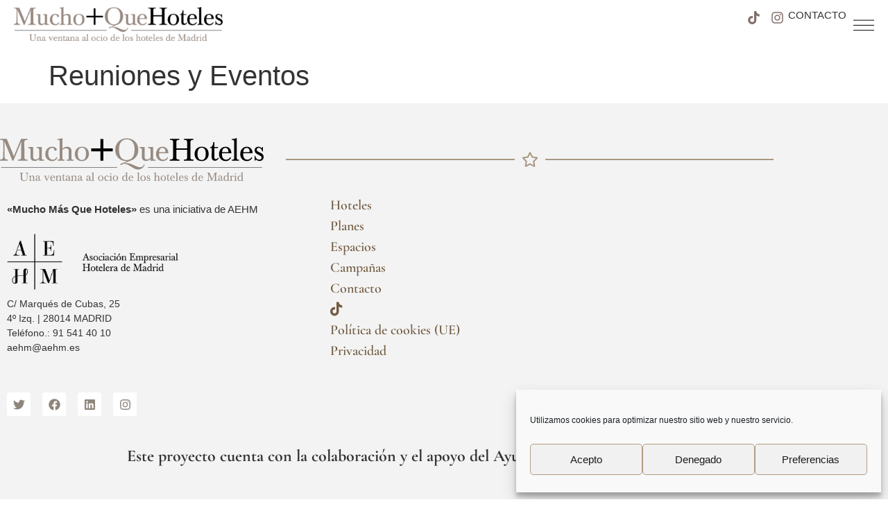

--- FILE ---
content_type: text/html; charset=UTF-8
request_url: https://muchomasquehoteles.com/espacios/reuniones-y-eventos-34/
body_size: 29462
content:
<!doctype html>
<html lang="es">
<head>
	<meta charset="UTF-8">
	<meta name="viewport" content="width=device-width, initial-scale=1">
	<link rel="profile" href="https://gmpg.org/xfn/11">
	<meta name='robots' content='index, follow, max-image-preview:large, max-snippet:-1, max-video-preview:-1' />

	<!-- This site is optimized with the Yoast SEO plugin v26.8 - https://yoast.com/product/yoast-seo-wordpress/ -->
	<title>Reuniones y Eventos - Mucho+QueHoteles</title>
	<link rel="canonical" href="https://muchomasquehoteles.com/espacios/reuniones-y-eventos-34/" />
	<meta property="og:locale" content="es_ES" />
	<meta property="og:type" content="article" />
	<meta property="og:title" content="Reuniones y Eventos - Mucho+QueHoteles" />
	<meta property="og:url" content="https://muchomasquehoteles.com/espacios/reuniones-y-eventos-34/" />
	<meta property="og:site_name" content="Mucho+QueHoteles" />
	<meta property="article:modified_time" content="2024-03-27T11:09:10+00:00" />
	<meta property="og:image" content="https://muchomasquehoteles.com/wp-content/uploads/2022/04/saddsa-7.jpg" />
	<meta property="og:image:width" content="907" />
	<meta property="og:image:height" content="596" />
	<meta property="og:image:type" content="image/jpeg" />
	<meta name="twitter:card" content="summary_large_image" />
	<script type="application/ld+json" class="yoast-schema-graph">{"@context":"https://schema.org","@graph":[{"@type":"WebPage","@id":"https://muchomasquehoteles.com/espacios/reuniones-y-eventos-34/","url":"https://muchomasquehoteles.com/espacios/reuniones-y-eventos-34/","name":"Reuniones y Eventos - Mucho+QueHoteles","isPartOf":{"@id":"https://muchomasquehoteles.com/#website"},"primaryImageOfPage":{"@id":"https://muchomasquehoteles.com/espacios/reuniones-y-eventos-34/#primaryimage"},"image":{"@id":"https://muchomasquehoteles.com/espacios/reuniones-y-eventos-34/#primaryimage"},"thumbnailUrl":"https://muchomasquehoteles.com/wp-content/uploads/2022/04/saddsa-7.jpg","datePublished":"2022-04-18T09:44:46+00:00","dateModified":"2024-03-27T11:09:10+00:00","breadcrumb":{"@id":"https://muchomasquehoteles.com/espacios/reuniones-y-eventos-34/#breadcrumb"},"inLanguage":"es","potentialAction":[{"@type":"ReadAction","target":["https://muchomasquehoteles.com/espacios/reuniones-y-eventos-34/"]}]},{"@type":"ImageObject","inLanguage":"es","@id":"https://muchomasquehoteles.com/espacios/reuniones-y-eventos-34/#primaryimage","url":"https://muchomasquehoteles.com/wp-content/uploads/2022/04/saddsa-7.jpg","contentUrl":"https://muchomasquehoteles.com/wp-content/uploads/2022/04/saddsa-7.jpg","width":907,"height":596},{"@type":"BreadcrumbList","@id":"https://muchomasquehoteles.com/espacios/reuniones-y-eventos-34/#breadcrumb","itemListElement":[{"@type":"ListItem","position":1,"name":"Portada","item":"https://muchomasquehoteles.com/"},{"@type":"ListItem","position":2,"name":"Reuniones y Eventos"}]},{"@type":"WebSite","@id":"https://muchomasquehoteles.com/#website","url":"https://muchomasquehoteles.com/","name":"Mucho+QueHoteles","description":"Una ventana al ocio de los hoteles de Madrid","publisher":{"@id":"https://muchomasquehoteles.com/#organization"},"potentialAction":[{"@type":"SearchAction","target":{"@type":"EntryPoint","urlTemplate":"https://muchomasquehoteles.com/?s={search_term_string}"},"query-input":{"@type":"PropertyValueSpecification","valueRequired":true,"valueName":"search_term_string"}}],"inLanguage":"es"},{"@type":"Organization","@id":"https://muchomasquehoteles.com/#organization","name":"Mucho+QueHoteles","url":"https://muchomasquehoteles.com/","logo":{"@type":"ImageObject","inLanguage":"es","@id":"https://muchomasquehoteles.com/#/schema/logo/image/","url":"https://muchomasquehoteles.com/wp-content/uploads/2021/11/Logo_MMQH-e1640864851976.png","contentUrl":"https://muchomasquehoteles.com/wp-content/uploads/2021/11/Logo_MMQH-e1640864851976.png","width":400,"height":65,"caption":"Mucho+QueHoteles"},"image":{"@id":"https://muchomasquehoteles.com/#/schema/logo/image/"},"sameAs":["https://www.instagram.com/muchomasquehoteles"]}]}</script>
	<!-- / Yoast SEO plugin. -->


<link rel='dns-prefetch' href='//www.googletagmanager.com' />

<link rel="alternate" type="application/rss+xml" title="Mucho+QueHoteles &raquo; Feed" href="https://muchomasquehoteles.com/feed/" />
<link rel="alternate" type="application/rss+xml" title="Mucho+QueHoteles &raquo; Feed de los comentarios" href="https://muchomasquehoteles.com/comments/feed/" />
<link rel="alternate" title="oEmbed (JSON)" type="application/json+oembed" href="https://muchomasquehoteles.com/wp-json/oembed/1.0/embed?url=https%3A%2F%2Fmuchomasquehoteles.com%2Fespacios%2Freuniones-y-eventos-34%2F" />
<link rel="alternate" title="oEmbed (XML)" type="text/xml+oembed" href="https://muchomasquehoteles.com/wp-json/oembed/1.0/embed?url=https%3A%2F%2Fmuchomasquehoteles.com%2Fespacios%2Freuniones-y-eventos-34%2F&#038;format=xml" />
<style id='wp-img-auto-sizes-contain-inline-css'>
img:is([sizes=auto i],[sizes^="auto," i]){contain-intrinsic-size:3000px 1500px}
/*# sourceURL=wp-img-auto-sizes-contain-inline-css */
</style>
<link rel='stylesheet' id='hello-elementor-theme-style-css' href='https://muchomasquehoteles.com/wp-content/themes/hello-elementor/assets/css/theme.css?ver=3.4.5' media='all' />
<link rel='stylesheet' id='jet-menu-hello-css' href='https://muchomasquehoteles.com/wp-content/plugins/jet-menu/integration/themes/hello-elementor/assets/css/style.css?ver=2.4.18' media='all' />
<style id='wp-emoji-styles-inline-css'>

	img.wp-smiley, img.emoji {
		display: inline !important;
		border: none !important;
		box-shadow: none !important;
		height: 1em !important;
		width: 1em !important;
		margin: 0 0.07em !important;
		vertical-align: -0.1em !important;
		background: none !important;
		padding: 0 !important;
	}
/*# sourceURL=wp-emoji-styles-inline-css */
</style>
<link rel='stylesheet' id='wp-block-library-css' href='https://muchomasquehoteles.com/wp-includes/css/dist/block-library/style.min.css?ver=6.9' media='all' />
<style id='global-styles-inline-css'>
:root{--wp--preset--aspect-ratio--square: 1;--wp--preset--aspect-ratio--4-3: 4/3;--wp--preset--aspect-ratio--3-4: 3/4;--wp--preset--aspect-ratio--3-2: 3/2;--wp--preset--aspect-ratio--2-3: 2/3;--wp--preset--aspect-ratio--16-9: 16/9;--wp--preset--aspect-ratio--9-16: 9/16;--wp--preset--color--black: #000000;--wp--preset--color--cyan-bluish-gray: #abb8c3;--wp--preset--color--white: #ffffff;--wp--preset--color--pale-pink: #f78da7;--wp--preset--color--vivid-red: #cf2e2e;--wp--preset--color--luminous-vivid-orange: #ff6900;--wp--preset--color--luminous-vivid-amber: #fcb900;--wp--preset--color--light-green-cyan: #7bdcb5;--wp--preset--color--vivid-green-cyan: #00d084;--wp--preset--color--pale-cyan-blue: #8ed1fc;--wp--preset--color--vivid-cyan-blue: #0693e3;--wp--preset--color--vivid-purple: #9b51e0;--wp--preset--gradient--vivid-cyan-blue-to-vivid-purple: linear-gradient(135deg,rgb(6,147,227) 0%,rgb(155,81,224) 100%);--wp--preset--gradient--light-green-cyan-to-vivid-green-cyan: linear-gradient(135deg,rgb(122,220,180) 0%,rgb(0,208,130) 100%);--wp--preset--gradient--luminous-vivid-amber-to-luminous-vivid-orange: linear-gradient(135deg,rgb(252,185,0) 0%,rgb(255,105,0) 100%);--wp--preset--gradient--luminous-vivid-orange-to-vivid-red: linear-gradient(135deg,rgb(255,105,0) 0%,rgb(207,46,46) 100%);--wp--preset--gradient--very-light-gray-to-cyan-bluish-gray: linear-gradient(135deg,rgb(238,238,238) 0%,rgb(169,184,195) 100%);--wp--preset--gradient--cool-to-warm-spectrum: linear-gradient(135deg,rgb(74,234,220) 0%,rgb(151,120,209) 20%,rgb(207,42,186) 40%,rgb(238,44,130) 60%,rgb(251,105,98) 80%,rgb(254,248,76) 100%);--wp--preset--gradient--blush-light-purple: linear-gradient(135deg,rgb(255,206,236) 0%,rgb(152,150,240) 100%);--wp--preset--gradient--blush-bordeaux: linear-gradient(135deg,rgb(254,205,165) 0%,rgb(254,45,45) 50%,rgb(107,0,62) 100%);--wp--preset--gradient--luminous-dusk: linear-gradient(135deg,rgb(255,203,112) 0%,rgb(199,81,192) 50%,rgb(65,88,208) 100%);--wp--preset--gradient--pale-ocean: linear-gradient(135deg,rgb(255,245,203) 0%,rgb(182,227,212) 50%,rgb(51,167,181) 100%);--wp--preset--gradient--electric-grass: linear-gradient(135deg,rgb(202,248,128) 0%,rgb(113,206,126) 100%);--wp--preset--gradient--midnight: linear-gradient(135deg,rgb(2,3,129) 0%,rgb(40,116,252) 100%);--wp--preset--font-size--small: 13px;--wp--preset--font-size--medium: 20px;--wp--preset--font-size--large: 36px;--wp--preset--font-size--x-large: 42px;--wp--preset--spacing--20: 0.44rem;--wp--preset--spacing--30: 0.67rem;--wp--preset--spacing--40: 1rem;--wp--preset--spacing--50: 1.5rem;--wp--preset--spacing--60: 2.25rem;--wp--preset--spacing--70: 3.38rem;--wp--preset--spacing--80: 5.06rem;--wp--preset--shadow--natural: 6px 6px 9px rgba(0, 0, 0, 0.2);--wp--preset--shadow--deep: 12px 12px 50px rgba(0, 0, 0, 0.4);--wp--preset--shadow--sharp: 6px 6px 0px rgba(0, 0, 0, 0.2);--wp--preset--shadow--outlined: 6px 6px 0px -3px rgb(255, 255, 255), 6px 6px rgb(0, 0, 0);--wp--preset--shadow--crisp: 6px 6px 0px rgb(0, 0, 0);}:root { --wp--style--global--content-size: 800px;--wp--style--global--wide-size: 1200px; }:where(body) { margin: 0; }.wp-site-blocks > .alignleft { float: left; margin-right: 2em; }.wp-site-blocks > .alignright { float: right; margin-left: 2em; }.wp-site-blocks > .aligncenter { justify-content: center; margin-left: auto; margin-right: auto; }:where(.wp-site-blocks) > * { margin-block-start: 24px; margin-block-end: 0; }:where(.wp-site-blocks) > :first-child { margin-block-start: 0; }:where(.wp-site-blocks) > :last-child { margin-block-end: 0; }:root { --wp--style--block-gap: 24px; }:root :where(.is-layout-flow) > :first-child{margin-block-start: 0;}:root :where(.is-layout-flow) > :last-child{margin-block-end: 0;}:root :where(.is-layout-flow) > *{margin-block-start: 24px;margin-block-end: 0;}:root :where(.is-layout-constrained) > :first-child{margin-block-start: 0;}:root :where(.is-layout-constrained) > :last-child{margin-block-end: 0;}:root :where(.is-layout-constrained) > *{margin-block-start: 24px;margin-block-end: 0;}:root :where(.is-layout-flex){gap: 24px;}:root :where(.is-layout-grid){gap: 24px;}.is-layout-flow > .alignleft{float: left;margin-inline-start: 0;margin-inline-end: 2em;}.is-layout-flow > .alignright{float: right;margin-inline-start: 2em;margin-inline-end: 0;}.is-layout-flow > .aligncenter{margin-left: auto !important;margin-right: auto !important;}.is-layout-constrained > .alignleft{float: left;margin-inline-start: 0;margin-inline-end: 2em;}.is-layout-constrained > .alignright{float: right;margin-inline-start: 2em;margin-inline-end: 0;}.is-layout-constrained > .aligncenter{margin-left: auto !important;margin-right: auto !important;}.is-layout-constrained > :where(:not(.alignleft):not(.alignright):not(.alignfull)){max-width: var(--wp--style--global--content-size);margin-left: auto !important;margin-right: auto !important;}.is-layout-constrained > .alignwide{max-width: var(--wp--style--global--wide-size);}body .is-layout-flex{display: flex;}.is-layout-flex{flex-wrap: wrap;align-items: center;}.is-layout-flex > :is(*, div){margin: 0;}body .is-layout-grid{display: grid;}.is-layout-grid > :is(*, div){margin: 0;}body{padding-top: 0px;padding-right: 0px;padding-bottom: 0px;padding-left: 0px;}a:where(:not(.wp-element-button)){text-decoration: underline;}:root :where(.wp-element-button, .wp-block-button__link){background-color: #32373c;border-width: 0;color: #fff;font-family: inherit;font-size: inherit;font-style: inherit;font-weight: inherit;letter-spacing: inherit;line-height: inherit;padding-top: calc(0.667em + 2px);padding-right: calc(1.333em + 2px);padding-bottom: calc(0.667em + 2px);padding-left: calc(1.333em + 2px);text-decoration: none;text-transform: inherit;}.has-black-color{color: var(--wp--preset--color--black) !important;}.has-cyan-bluish-gray-color{color: var(--wp--preset--color--cyan-bluish-gray) !important;}.has-white-color{color: var(--wp--preset--color--white) !important;}.has-pale-pink-color{color: var(--wp--preset--color--pale-pink) !important;}.has-vivid-red-color{color: var(--wp--preset--color--vivid-red) !important;}.has-luminous-vivid-orange-color{color: var(--wp--preset--color--luminous-vivid-orange) !important;}.has-luminous-vivid-amber-color{color: var(--wp--preset--color--luminous-vivid-amber) !important;}.has-light-green-cyan-color{color: var(--wp--preset--color--light-green-cyan) !important;}.has-vivid-green-cyan-color{color: var(--wp--preset--color--vivid-green-cyan) !important;}.has-pale-cyan-blue-color{color: var(--wp--preset--color--pale-cyan-blue) !important;}.has-vivid-cyan-blue-color{color: var(--wp--preset--color--vivid-cyan-blue) !important;}.has-vivid-purple-color{color: var(--wp--preset--color--vivid-purple) !important;}.has-black-background-color{background-color: var(--wp--preset--color--black) !important;}.has-cyan-bluish-gray-background-color{background-color: var(--wp--preset--color--cyan-bluish-gray) !important;}.has-white-background-color{background-color: var(--wp--preset--color--white) !important;}.has-pale-pink-background-color{background-color: var(--wp--preset--color--pale-pink) !important;}.has-vivid-red-background-color{background-color: var(--wp--preset--color--vivid-red) !important;}.has-luminous-vivid-orange-background-color{background-color: var(--wp--preset--color--luminous-vivid-orange) !important;}.has-luminous-vivid-amber-background-color{background-color: var(--wp--preset--color--luminous-vivid-amber) !important;}.has-light-green-cyan-background-color{background-color: var(--wp--preset--color--light-green-cyan) !important;}.has-vivid-green-cyan-background-color{background-color: var(--wp--preset--color--vivid-green-cyan) !important;}.has-pale-cyan-blue-background-color{background-color: var(--wp--preset--color--pale-cyan-blue) !important;}.has-vivid-cyan-blue-background-color{background-color: var(--wp--preset--color--vivid-cyan-blue) !important;}.has-vivid-purple-background-color{background-color: var(--wp--preset--color--vivid-purple) !important;}.has-black-border-color{border-color: var(--wp--preset--color--black) !important;}.has-cyan-bluish-gray-border-color{border-color: var(--wp--preset--color--cyan-bluish-gray) !important;}.has-white-border-color{border-color: var(--wp--preset--color--white) !important;}.has-pale-pink-border-color{border-color: var(--wp--preset--color--pale-pink) !important;}.has-vivid-red-border-color{border-color: var(--wp--preset--color--vivid-red) !important;}.has-luminous-vivid-orange-border-color{border-color: var(--wp--preset--color--luminous-vivid-orange) !important;}.has-luminous-vivid-amber-border-color{border-color: var(--wp--preset--color--luminous-vivid-amber) !important;}.has-light-green-cyan-border-color{border-color: var(--wp--preset--color--light-green-cyan) !important;}.has-vivid-green-cyan-border-color{border-color: var(--wp--preset--color--vivid-green-cyan) !important;}.has-pale-cyan-blue-border-color{border-color: var(--wp--preset--color--pale-cyan-blue) !important;}.has-vivid-cyan-blue-border-color{border-color: var(--wp--preset--color--vivid-cyan-blue) !important;}.has-vivid-purple-border-color{border-color: var(--wp--preset--color--vivid-purple) !important;}.has-vivid-cyan-blue-to-vivid-purple-gradient-background{background: var(--wp--preset--gradient--vivid-cyan-blue-to-vivid-purple) !important;}.has-light-green-cyan-to-vivid-green-cyan-gradient-background{background: var(--wp--preset--gradient--light-green-cyan-to-vivid-green-cyan) !important;}.has-luminous-vivid-amber-to-luminous-vivid-orange-gradient-background{background: var(--wp--preset--gradient--luminous-vivid-amber-to-luminous-vivid-orange) !important;}.has-luminous-vivid-orange-to-vivid-red-gradient-background{background: var(--wp--preset--gradient--luminous-vivid-orange-to-vivid-red) !important;}.has-very-light-gray-to-cyan-bluish-gray-gradient-background{background: var(--wp--preset--gradient--very-light-gray-to-cyan-bluish-gray) !important;}.has-cool-to-warm-spectrum-gradient-background{background: var(--wp--preset--gradient--cool-to-warm-spectrum) !important;}.has-blush-light-purple-gradient-background{background: var(--wp--preset--gradient--blush-light-purple) !important;}.has-blush-bordeaux-gradient-background{background: var(--wp--preset--gradient--blush-bordeaux) !important;}.has-luminous-dusk-gradient-background{background: var(--wp--preset--gradient--luminous-dusk) !important;}.has-pale-ocean-gradient-background{background: var(--wp--preset--gradient--pale-ocean) !important;}.has-electric-grass-gradient-background{background: var(--wp--preset--gradient--electric-grass) !important;}.has-midnight-gradient-background{background: var(--wp--preset--gradient--midnight) !important;}.has-small-font-size{font-size: var(--wp--preset--font-size--small) !important;}.has-medium-font-size{font-size: var(--wp--preset--font-size--medium) !important;}.has-large-font-size{font-size: var(--wp--preset--font-size--large) !important;}.has-x-large-font-size{font-size: var(--wp--preset--font-size--x-large) !important;}
:root :where(.wp-block-pullquote){font-size: 1.5em;line-height: 1.6;}
/*# sourceURL=global-styles-inline-css */
</style>
<link rel='stylesheet' id='cmplz-general-css' href='https://muchomasquehoteles.com/wp-content/plugins/complianz-gdpr/assets/css/cookieblocker.min.css?ver=1765981108' media='all' />
<link rel='stylesheet' id='search-filter-plugin-styles-css' href='https://muchomasquehoteles.com/wp-content/plugins/search-filter-pro/public/assets/css/search-filter.min.css?ver=2.5.11' media='all' />
<link rel='stylesheet' id='hello-elementor-css' href='https://muchomasquehoteles.com/wp-content/themes/hello-elementor/assets/css/reset.css?ver=3.4.5' media='all' />
<link rel='stylesheet' id='hello-elementor-header-footer-css' href='https://muchomasquehoteles.com/wp-content/themes/hello-elementor/assets/css/header-footer.css?ver=3.4.5' media='all' />
<link rel='stylesheet' id='elementor-frontend-css' href='https://muchomasquehoteles.com/wp-content/plugins/elementor/assets/css/frontend.min.css?ver=3.34.4' media='all' />
<link rel='stylesheet' id='elementor-post-11361-css' href='https://muchomasquehoteles.com/wp-content/uploads/elementor/css/post-11361.css?ver=1769826011' media='all' />
<link rel='stylesheet' id='jet-menu-public-styles-css' href='https://muchomasquehoteles.com/wp-content/plugins/jet-menu/assets/public/css/public.css?ver=2.4.18' media='all' />
<link rel='stylesheet' id='widget-image-css' href='https://muchomasquehoteles.com/wp-content/plugins/elementor/assets/css/widget-image.min.css?ver=3.34.4' media='all' />
<link rel='stylesheet' id='widget-social-icons-css' href='https://muchomasquehoteles.com/wp-content/plugins/elementor/assets/css/widget-social-icons.min.css?ver=3.34.4' media='all' />
<link rel='stylesheet' id='e-apple-webkit-css' href='https://muchomasquehoteles.com/wp-content/plugins/elementor/assets/css/conditionals/apple-webkit.min.css?ver=3.34.4' media='all' />
<link rel='stylesheet' id='widget-heading-css' href='https://muchomasquehoteles.com/wp-content/plugins/elementor/assets/css/widget-heading.min.css?ver=3.34.4' media='all' />
<link rel='stylesheet' id='widget-divider-css' href='https://muchomasquehoteles.com/wp-content/plugins/elementor/assets/css/widget-divider.min.css?ver=3.34.4' media='all' />
<link rel='stylesheet' id='widget-nav-menu-css' href='https://muchomasquehoteles.com/wp-content/plugins/elementor-pro/assets/css/widget-nav-menu.min.css?ver=3.34.4' media='all' />
<link rel='stylesheet' id='widget-spacer-css' href='https://muchomasquehoteles.com/wp-content/plugins/elementor/assets/css/widget-spacer.min.css?ver=3.34.4' media='all' />
<link rel='stylesheet' id='jet-tabs-frontend-css' href='https://muchomasquehoteles.com/wp-content/plugins/jet-tabs/assets/css/jet-tabs-frontend.css?ver=2.2.13' media='all' />
<link rel='stylesheet' id='swiper-css' href='https://muchomasquehoteles.com/wp-content/plugins/elementor/assets/lib/swiper/v8/css/swiper.min.css?ver=8.4.5' media='all' />
<link rel='stylesheet' id='font-awesome-5-all-css' href='https://muchomasquehoteles.com/wp-content/plugins/elementor/assets/lib/font-awesome/css/all.min.css?ver=3.34.4' media='all' />
<link rel='stylesheet' id='font-awesome-4-shim-css' href='https://muchomasquehoteles.com/wp-content/plugins/elementor/assets/lib/font-awesome/css/v4-shims.min.css?ver=3.34.4' media='all' />
<link rel='stylesheet' id='elementor-post-19950-css' href='https://muchomasquehoteles.com/wp-content/uploads/elementor/css/post-19950.css?ver=1769826011' media='all' />
<link rel='stylesheet' id='elementor-post-15492-css' href='https://muchomasquehoteles.com/wp-content/uploads/elementor/css/post-15492.css?ver=1769826011' media='all' />
<link rel='stylesheet' id='hello-elementor-child-style-css' href='https://muchomasquehoteles.com/wp-content/themes/hello-theme-child-master/style.css?ver=1.0.0' media='all' />
<link rel='stylesheet' id='ecs-styles-css' href='https://muchomasquehoteles.com/wp-content/plugins/ele-custom-skin/assets/css/ecs-style.css?ver=3.1.9' media='all' />
<link rel='stylesheet' id='elementor-post-15785-css' href='https://muchomasquehoteles.com/wp-content/uploads/elementor/css/post-15785.css?ver=1738932358' media='all' />
<link rel='stylesheet' id='elementor-gf-local-cormorantgaramond-css' href='https://muchomasquehoteles.com/wp-content/uploads/elementor/google-fonts/css/cormorantgaramond.css?ver=1742221166' media='all' />
<script src="https://muchomasquehoteles.com/wp-includes/js/jquery/jquery.min.js?ver=3.7.1" id="jquery-core-js"></script>
<script src="https://muchomasquehoteles.com/wp-includes/js/jquery/jquery-migrate.min.js?ver=3.4.1" id="jquery-migrate-js"></script>
<script id="search-filter-elementor-js-extra">
var SFE_DATA = {"ajax_url":"https://muchomasquehoteles.com/wp-admin/admin-ajax.php","home_url":"https://muchomasquehoteles.com/"};
//# sourceURL=search-filter-elementor-js-extra
</script>
<script src="https://muchomasquehoteles.com/wp-content/plugins/search-filter-elementor/assets/v2/js/search-filter-elementor.js?ver=1.4.0" id="search-filter-elementor-js"></script>
<script id="search-filter-plugin-build-js-extra">
var SF_LDATA = {"ajax_url":"https://muchomasquehoteles.com/wp-admin/admin-ajax.php","home_url":"https://muchomasquehoteles.com/","extensions":["search-filter-elementor"]};
//# sourceURL=search-filter-plugin-build-js-extra
</script>
<script src="https://muchomasquehoteles.com/wp-content/plugins/search-filter-pro/public/assets/js/search-filter-build.min.js?ver=2.5.11" id="search-filter-plugin-build-js"></script>
<script src="https://muchomasquehoteles.com/wp-content/plugins/search-filter-pro/public/assets/js/chosen.jquery.min.js?ver=2.5.11" id="search-filter-plugin-chosen-js"></script>
<script src="https://muchomasquehoteles.com/wp-content/plugins/elementor/assets/lib/font-awesome/js/v4-shims.min.js?ver=3.34.4" id="font-awesome-4-shim-js"></script>

<!-- Fragmento de código de la etiqueta de Google (gtag.js) añadida por Site Kit -->
<!-- Fragmento de código de Google Analytics añadido por Site Kit -->
<script src="https://www.googletagmanager.com/gtag/js?id=G-CLX2W0GRR7" id="google_gtagjs-js" async></script>
<script id="google_gtagjs-js-after">
window.dataLayer = window.dataLayer || [];function gtag(){dataLayer.push(arguments);}
gtag("set","linker",{"domains":["muchomasquehoteles.com"]});
gtag("js", new Date());
gtag("set", "developer_id.dZTNiMT", true);
gtag("config", "G-CLX2W0GRR7");
//# sourceURL=google_gtagjs-js-after
</script>
<script id="ecs_ajax_load-js-extra">
var ecs_ajax_params = {"ajaxurl":"https://muchomasquehoteles.com/wp-admin/admin-ajax.php","posts":"{\"page\":0,\"espacios\":\"reuniones-y-eventos-34\",\"post_type\":\"espacios\",\"name\":\"reuniones-y-eventos-34\",\"error\":\"\",\"m\":\"\",\"p\":0,\"post_parent\":\"\",\"subpost\":\"\",\"subpost_id\":\"\",\"attachment\":\"\",\"attachment_id\":0,\"pagename\":\"\",\"page_id\":0,\"second\":\"\",\"minute\":\"\",\"hour\":\"\",\"day\":0,\"monthnum\":0,\"year\":0,\"w\":0,\"category_name\":\"\",\"tag\":\"\",\"cat\":\"\",\"tag_id\":\"\",\"author\":\"\",\"author_name\":\"\",\"feed\":\"\",\"tb\":\"\",\"paged\":0,\"meta_key\":\"\",\"meta_value\":\"\",\"preview\":\"\",\"s\":\"\",\"sentence\":\"\",\"title\":\"\",\"fields\":\"all\",\"menu_order\":\"\",\"embed\":\"\",\"category__in\":[],\"category__not_in\":[],\"category__and\":[],\"post__in\":[],\"post__not_in\":[],\"post_name__in\":[],\"tag__in\":[],\"tag__not_in\":[],\"tag__and\":[],\"tag_slug__in\":[],\"tag_slug__and\":[],\"post_parent__in\":[],\"post_parent__not_in\":[],\"author__in\":[],\"author__not_in\":[],\"search_columns\":[],\"ignore_sticky_posts\":false,\"suppress_filters\":false,\"cache_results\":true,\"update_post_term_cache\":true,\"update_menu_item_cache\":false,\"lazy_load_term_meta\":true,\"update_post_meta_cache\":true,\"posts_per_page\":10,\"nopaging\":false,\"comments_per_page\":\"50\",\"no_found_rows\":false,\"order\":\"DESC\"}"};
//# sourceURL=ecs_ajax_load-js-extra
</script>
<script src="https://muchomasquehoteles.com/wp-content/plugins/ele-custom-skin/assets/js/ecs_ajax_pagination.js?ver=3.1.9" id="ecs_ajax_load-js"></script>
<script src="https://muchomasquehoteles.com/wp-content/plugins/ele-custom-skin/assets/js/ecs.js?ver=3.1.9" id="ecs-script-js"></script>
<link rel="https://api.w.org/" href="https://muchomasquehoteles.com/wp-json/" /><link rel="alternate" title="JSON" type="application/json" href="https://muchomasquehoteles.com/wp-json/wp/v2/espacios/17388" /><link rel="EditURI" type="application/rsd+xml" title="RSD" href="https://muchomasquehoteles.com/xmlrpc.php?rsd" />
<meta name="generator" content="WordPress 6.9" />
<link rel='shortlink' href='https://muchomasquehoteles.com/?p=17388' />
<meta name="generator" content="Site Kit by Google 1.171.0" />			<style>.cmplz-hidden {
					display: none !important;
				}</style><meta name="generator" content="Elementor 3.34.4; features: e_font_icon_svg, additional_custom_breakpoints; settings: css_print_method-external, google_font-enabled, font_display-auto">
			<style>
				.e-con.e-parent:nth-of-type(n+4):not(.e-lazyloaded):not(.e-no-lazyload),
				.e-con.e-parent:nth-of-type(n+4):not(.e-lazyloaded):not(.e-no-lazyload) * {
					background-image: none !important;
				}
				@media screen and (max-height: 1024px) {
					.e-con.e-parent:nth-of-type(n+3):not(.e-lazyloaded):not(.e-no-lazyload),
					.e-con.e-parent:nth-of-type(n+3):not(.e-lazyloaded):not(.e-no-lazyload) * {
						background-image: none !important;
					}
				}
				@media screen and (max-height: 640px) {
					.e-con.e-parent:nth-of-type(n+2):not(.e-lazyloaded):not(.e-no-lazyload),
					.e-con.e-parent:nth-of-type(n+2):not(.e-lazyloaded):not(.e-no-lazyload) * {
						background-image: none !important;
					}
				}
			</style>
			<link rel="icon" href="https://muchomasquehoteles.com/wp-content/uploads/2022/01/cropped-Favicon-Oficial-MQH-32x32.png" sizes="32x32" />
<link rel="icon" href="https://muchomasquehoteles.com/wp-content/uploads/2022/01/cropped-Favicon-Oficial-MQH-192x192.png" sizes="192x192" />
<link rel="apple-touch-icon" href="https://muchomasquehoteles.com/wp-content/uploads/2022/01/cropped-Favicon-Oficial-MQH-180x180.png" />
<meta name="msapplication-TileImage" content="https://muchomasquehoteles.com/wp-content/uploads/2022/01/cropped-Favicon-Oficial-MQH-270x270.png" />
		<style id="wp-custom-css">
			
.list-eventos .item-documentos { 
display:flex; position: relative}

.list-eventos .item-documentos .img-destacada { 
width:30%; margin-right:15px }

.relacionados,
.descc h2,
.descc h3 { 

  font-family: "Cormorant Garamond", Sans-serif;
	font-weight: 800;
	font-size:26px
	
}

.banner-portada a,
.banner-portada img  { display:block; width:100%}




.relacionados { 
     background-color: #efe6e6;
    padding: 5px;
	margin-top:40px
}

.espacios-relacionados,
.eventos-relacionados {

	display: grid;
	grid-template-columns: repeat(2, 1fr);
    grid-gap: 25px;
    grid-auto-rows: 1fr;
    padding-top: 20px;
}


.espacios-relacionados.organizamos { 
grid-template-columns: repeat(1, 1fr);
padding-top: 10px;
}


.cabb .elementor-widget-wrap:hover { background-color:#222 !important; }


.espacios-relacionados a,
.eventos-relacionados a {
	
	display:block; 
	font-weight:600;
	color:#c55d00;
	padding:5px 0 10px }

.espacios-relacionados p,
.eventos-relacionados p {
	
font-size:14px }

.elementor-repeater-item-b90c627 { color:#ea943b; }


.infoe { display:block; padding:3px 0 0; font-size:15px}

.infoe a { color:#333 }
.infoe a:hover { text-decoration:underline }

.descc h2 { font-size:20px
}

.item-documentos .distrito,
.elementor-widget.donde  { position:absolute; top:10px; left:10px; background-color:#e33f00; padding:3px 7px; font-size:14px; display:inline-block; width:auto }

.item-documentos .distrito a,
.elementor-widget.donde a  { color:#fff }

header svg { max-width:100%; }

.gridex a,
.gridex img { width:100% }


.dis { display:flex; padding:8px 0 0; align-items:center; font-size:15px }
.dis i { font-size:13px !important}
.dis a { padding-left:3px;color:#262626; text-decoration:underline}
.dis a:hover {  text-decoration:none}

.item-evento .fecha {

    font-size: 24px;
    text-transform: uppercase;
    font-weight: 900;
    line-height: 24px;

	
	
}


@media (max-width: 1080px) { 
.index-asociados {
    column-count: 2;
    column-gap: 20px ;
}
}


@media (max-width: 767px) { 
.gridex .elementor-grid {
    grid-template-columns: repeat(2,1fr);
}
	


}



@media (max-width: 480px) { 
.gridex .elementor-grid {
    grid-template-columns: repeat(1,1fr);
}
	
	.espacios-relacionados, .eventos-relacionados {
    display: grid;
    grid-template-columns: repeat(1, 1fr);
    grid-gap: 25px;
    grid-auto-rows: 1fr;
    padding-top: 20px;
}
	
		.index-asociados {
    column-count: 1;
    column-gap: 20px ;
}

}





		</style>
		<meta name="generator" content="WP Rocket 3.20.3" data-wpr-features="wpr_desktop" /></head>
<body data-cmplz=1 class="wp-singular espacios-template-default single single-espacios postid-17388 wp-custom-logo wp-embed-responsive wp-theme-hello-elementor wp-child-theme-hello-theme-child-master hello-elementor-default jet-mega-menu-location elementor-default elementor-kit-11361">


<a class="skip-link screen-reader-text" href="#content">Ir al contenido</a>

		<header data-rocket-location-hash="33299d437621785bc4f777e35cfe1e20" data-elementor-type="header" data-elementor-id="19950" class="elementor elementor-19950 elementor-location-header" data-elementor-post-type="elementor_library">
			<div class="elementor-element elementor-element-f1626b5 e-con-full e-flex e-con e-parent" data-id="f1626b5" data-element_type="container" data-settings="{&quot;background_background&quot;:&quot;classic&quot;,&quot;jet_parallax_layout_list&quot;:[]}">
				<div data-rocket-location-hash="9a670762e7e694e9f1c0e270093ee6a4" class="elementor-element elementor-element-09ff7bb elementor-widget elementor-widget-theme-site-logo elementor-widget-image" data-id="09ff7bb" data-element_type="widget" data-widget_type="theme-site-logo.default">
											<a href="https://muchomasquehoteles.com">
			<img width="400" height="65" src="https://muchomasquehoteles.com/wp-content/uploads/2021/11/Logo_MMQH-e1640864851976.png" class="attachment-full size-full wp-image-16045" alt="" />				</a>
											</div>
				<div data-rocket-location-hash="dc0d0d37b9ae1eee3faa3ecb9a07412f" class="elementor-element elementor-element-2ea2876 elementor-shape-rounded elementor-grid-0 e-grid-align-center elementor-widget elementor-widget-social-icons" data-id="2ea2876" data-element_type="widget" data-widget_type="social-icons.default">
							<div class="elementor-social-icons-wrapper elementor-grid" role="list">
							<span class="elementor-grid-item" role="listitem">
					<a class="elementor-icon elementor-social-icon elementor-social-icon-tiktok elementor-repeater-item-57143c9" href="https://www.tiktok.com/@muchomasquehotelesmadrid?_t=8YJ6AifZenG&#038;_r=1" target="_blank">
						<span class="elementor-screen-only">Tiktok</span>
						<svg aria-hidden="true" class="e-font-icon-svg e-fab-tiktok" viewBox="0 0 448 512" xmlns="http://www.w3.org/2000/svg"><path d="M448,209.91a210.06,210.06,0,0,1-122.77-39.25V349.38A162.55,162.55,0,1,1,185,188.31V278.2a74.62,74.62,0,1,0,52.23,71.18V0l88,0a121.18,121.18,0,0,0,1.86,22.17h0A122.18,122.18,0,0,0,381,102.39a121.43,121.43,0,0,0,67,20.14Z"></path></svg>					</a>
				</span>
							<span class="elementor-grid-item" role="listitem">
					<a class="elementor-icon elementor-social-icon elementor-social-icon-instagram elementor-repeater-item-b89ed18" href="https://www.instagram.com/muchomasquehoteles/" target="_blank">
						<span class="elementor-screen-only">Instagram</span>
						<svg aria-hidden="true" class="e-font-icon-svg e-fab-instagram" viewBox="0 0 448 512" xmlns="http://www.w3.org/2000/svg"><path d="M224.1 141c-63.6 0-114.9 51.3-114.9 114.9s51.3 114.9 114.9 114.9S339 319.5 339 255.9 287.7 141 224.1 141zm0 189.6c-41.1 0-74.7-33.5-74.7-74.7s33.5-74.7 74.7-74.7 74.7 33.5 74.7 74.7-33.6 74.7-74.7 74.7zm146.4-194.3c0 14.9-12 26.8-26.8 26.8-14.9 0-26.8-12-26.8-26.8s12-26.8 26.8-26.8 26.8 12 26.8 26.8zm76.1 27.2c-1.7-35.9-9.9-67.7-36.2-93.9-26.2-26.2-58-34.4-93.9-36.2-37-2.1-147.9-2.1-184.9 0-35.8 1.7-67.6 9.9-93.9 36.1s-34.4 58-36.2 93.9c-2.1 37-2.1 147.9 0 184.9 1.7 35.9 9.9 67.7 36.2 93.9s58 34.4 93.9 36.2c37 2.1 147.9 2.1 184.9 0 35.9-1.7 67.7-9.9 93.9-36.2 26.2-26.2 34.4-58 36.2-93.9 2.1-37 2.1-147.8 0-184.8zM398.8 388c-7.8 19.6-22.9 34.7-42.6 42.6-29.5 11.7-99.5 9-132.1 9s-102.7 2.6-132.1-9c-19.6-7.8-34.7-22.9-42.6-42.6-11.7-29.5-9-99.5-9-132.1s-2.6-102.7 9-132.1c7.8-19.6 22.9-34.7 42.6-42.6 29.5-11.7 99.5-9 132.1-9s102.7-2.6 132.1 9c19.6 7.8 34.7 22.9 42.6 42.6 11.7 29.5 9 99.5 9 132.1s2.7 102.7-9 132.1z"></path></svg>					</a>
				</span>
					</div>
						</div>
				<div data-rocket-location-hash="1dde78c5f80b76cf6ec1da3414cb6bd7" class="elementor-element elementor-element-b726786 elementor-widget elementor-widget-heading" data-id="b726786" data-element_type="widget" data-widget_type="heading.default">
					<span class="elementor-heading-title elementor-size-default"><a href="https://muchomasquehoteles.com/participa/">CONTACTO</a></span>				</div>
				<div data-rocket-location-hash="2d3047eaddf898d54fa3c45d98057a7e" class="elementor-element elementor-element-289da80 elementor-view-default elementor-widget elementor-widget-icon" data-id="289da80" data-element_type="widget" data-widget_type="icon.default">
							<div class="elementor-icon-wrapper">
			<a class="elementor-icon" href="#elementor-action%3Aaction%3Dpopup%3Aopen%26settings%3DeyJpZCI6IjIwMDY1IiwidG9nZ2xlIjpmYWxzZX0%3D">
			<svg xmlns="http://www.w3.org/2000/svg" xmlns:xlink="http://www.w3.org/1999/xlink" id="Layer_1" viewBox="0 0 100 100" xml:space="preserve"><g><polyline fill="#010101" points="20.1,39.3 80.1,39.3 80.1,37.3 20.1,37.3  "></polyline><polyline fill="#010101" points="20.1,53.8 80.1,53.8 80.1,51.8 20.1,51.8  "></polyline><polyline fill="#010101" points="20.1,68.3 80.1,68.3 80.1,66.3 20.1,66.3  "></polyline></g></svg>			</a>
		</div>
						</div>
				</div>
				</header>
		
<main data-rocket-location-hash="b93b6a79c78fd0a952ef0f5b7e27e80b" id="content" class="site-main post-17388 espacios type-espacios status-publish has-post-thumbnail hentry distrito-retiro tipos_de_espacios-reuniones-seminarios">

			<div data-rocket-location-hash="2d81ff4594c0a0018328a2b6fd8bf66e" class="page-header">
			<h1 class="entry-title">Reuniones y Eventos</h1>		</div>
	
	<div data-rocket-location-hash="5334a34cd7209dcbed5d24e09b1b3c9c" class="page-content">
		
		
			</div>

	
</main>

			<footer data-elementor-type="footer" data-elementor-id="15492" class="elementor elementor-15492 elementor-location-footer" data-elementor-post-type="elementor_library">
					<section class="elementor-section elementor-top-section elementor-element elementor-element-6eb58ce8 elementor-section-content-bottom elementor-section-boxed elementor-section-height-default elementor-section-height-default" data-id="6eb58ce8" data-element_type="section" data-settings="{&quot;background_background&quot;:&quot;classic&quot;,&quot;jet_parallax_layout_list&quot;:[]}">
						<div class="elementor-container elementor-column-gap-default">
					<div class="elementor-column elementor-col-50 elementor-top-column elementor-element elementor-element-3fec4699" data-id="3fec4699" data-element_type="column">
			<div class="elementor-widget-wrap elementor-element-populated">
						<div class="elementor-element elementor-element-f18fe69 elementor-widget elementor-widget-html" data-id="f18fe69" data-element_type="widget" data-widget_type="html.default">
					<a href="/"><svg xmlns="http://www.w3.org/2000/svg" xmlns:xlink="http://www.w3.org/1999/xlink" version="1.1" id="Capa_1" x="0px" y="0px" enable-background="new 0 0 841.89 595.28" xml:space="preserve" viewBox="225.62 274.64 411.22 67.13"><g>	<path fill="#978B82" d="M258.36,276.079h10.081v1.632c-2.256,0.144-2.784,0.144-3.456,0.528c-1.536,0.768-1.488,2.544-1.44,3.745   l0.192,21.602c0,1.393,0,2.593,0.384,3.409c0.624,1.248,1.536,1.295,4.561,1.439v1.536h-15.073v-1.584   c2.4-0.097,3.024-0.144,3.696-0.528c1.296-0.72,1.44-2.208,1.44-3.792l-0.048-17.042c0.048-3.072,0.048-3.984,0.24-7.297   c-0.48,1.392-0.768,2.256-1.536,4.128l-10.849,26.114h-1.584l-10.513-25.298c-0.816-2.064-0.864-2.256-1.68-4.56   c-0.096,4.704-0.144,9.409-0.144,14.065c0,4.32,0.048,6.48,0.096,9.313c0.096,2.929,0.48,4.561,4.992,4.896v1.584h-12.097v-1.584   c4.081-0.576,4.657-1.536,4.896-4.849l0.288-21.074c0.048-4.32-0.816-4.8-4.848-4.849v-1.536h10.177l8.113,19.346   c1.344,3.457,1.728,4.417,2.928,7.825L258.36,276.079z"></path>	<path fill="#978B82" d="M269.733,288.848h7.633v15.17c0.048,0.96,0.096,2.064,0.816,2.928c0.432,0.528,1.393,1.248,3.024,1.248   c2.736,0,4.561-1.775,5.424-2.641v-12.625c-0.048-2.304-1.152-2.448-3.696-2.544v-1.536h7.873v17.521   c0.096,1.92,0.72,1.969,3.6,2.16v1.44c-3.264,0-4.08,0.097-7.249,0.576c-0.24-1.296-0.288-1.632-0.432-3.024   c-1.392,1.152-3.648,3.024-7.152,3.024c-1.824,0-3.36-0.576-4.465-1.44c-1.824-1.536-1.872-3.504-1.92-4.944V292.88   c-0.048-2.112-0.816-2.4-3.457-2.497V288.848z"></path>	<path fill="#978B82" d="M315.19,305.17c-0.576,1.199-1.152,2.399-2.448,3.504c-1.536,1.344-3.792,2.016-6,2.016   c-4.992,0-10.465-3.12-10.465-10.896c0-7.201,4.8-11.521,10.705-11.521c4.417,0,7.152,2.544,7.152,4.368   c0,0.144,0,1.824-1.968,1.824c-0.816,0-1.2-0.192-1.729-0.48c-0.048-0.576-0.096-1.2-0.24-1.728   c-0.624-1.873-2.544-2.112-3.312-2.112c-3.024,0-5.953,2.544-5.953,8.641c0,3.121,1.008,9.745,6.865,9.745   c3.792,0,5.137-2.641,5.809-3.936L315.19,305.17z"></path>	<path fill="#978B82" d="M315.103,276.271c3.792-0.24,4.705-0.432,7.921-1.584v16.466c1.728-1.249,4.032-2.88,7.44-2.88   c2.928,0,4.849,1.344,5.665,2.64c0.912,1.344,0.912,3.12,0.912,5.088v10.561c0.048,1.872,1.056,1.92,3.36,2.017v1.392h-10.945   v-1.392c1.104-0.097,1.824-0.192,2.064-0.24c1.248-0.336,1.296-1.152,1.344-1.729v-9.985c0-1.728-0.048-2.88-0.432-3.696   c-0.48-1.056-1.632-2.112-3.84-2.112c-0.912,0-1.92,0.192-2.928,0.576c-1.344,0.576-2.016,1.2-2.64,1.776v13.201   c0.096,1.969,0.816,2.017,3.312,2.209v1.392h-10.993v-1.392c2.496-0.192,3.312-0.24,3.408-2.449v-26.21   c0-2.208-1.056-2.208-3.648-2.256V276.271z"></path>	<path fill="#978B82" d="M364.305,299.312c0,1.297-0.096,5.185-3.072,8.305c-2.4,2.496-5.329,3.024-7.921,3.024   c-7.393,0-10.945-4.849-10.945-11.041c0-5.28,2.592-8.592,5.568-10.081c1.776-0.864,3.984-1.248,5.569-1.248   C358.736,288.272,364.305,291.296,364.305,299.312z M346.927,299.648c0,1.681,0,9.361,6.433,9.361c5.328,0,6.384-5.232,6.384-9.553   c0-5.857-1.536-7.969-3.552-9.025c-0.816-0.432-1.776-0.624-2.736-0.624C347.935,289.808,346.927,295.136,346.927,299.648z"></path>	<path d="M386.983,309.97h-4.64v-14.558h-14.441v-4.64h14.441v-14.441h4.64v14.441h14.558v4.64h-14.558V309.97z"></path>	<path fill="#978B82" d="M436.344,305.793c-1.92,1.969-3.697,3.024-6.289,3.889c-2.111,1.008-2.592,1.2-5.088,2.112   c-2.496,0.96-3.312,1.296-5.521,2.208c1.008-0.048,1.968-0.096,2.976-0.096c4.561,0,7.057,0.912,14.594,4.32   c2.544,1.2,4.368,2.016,6.912,2.016c3.457,0,5.617-1.68,6.098-4.08c0.047-0.24,0.144-0.72,0.527-0.72   c0.096,0,0.48,0.144,0.48,0.624c0,0.72-0.433,1.968-1.057,2.977c-1.008,1.632-4.465,4.896-8.881,4.896   c-3.264,0-6.049-1.44-11.232-4.656c-3.937-2.497-6.961-4.369-10.321-4.369c-0.768,0-1.824,0.096-2.688,0.576   c-0.48,0.24-0.912,0.624-1.392,0.912c-0.336,0.191-0.672,0.384-1.008,0.384c-0.48,0-1.056-0.336-1.056-1.008   c0-0.769,0.528-0.96,2.064-1.488c3.696-1.2,5.856-2.304,7.968-3.456c-2.255-0.096-5.664-0.192-9.408-2.256   c-4.176-2.257-8.641-7.105-8.641-15.314c0-3.024,0.576-6.096,1.92-8.737c2.16-4.272,7.249-9.312,16.226-9.312   c10.226,0,17.857,7.152,17.857,17.713C441.384,299.793,438.264,303.873,436.344,305.793z M416.278,279.055   c-3.984,3.12-5.041,8.353-5.041,13.393c0,3.264,0.48,7.345,1.68,10.129c2.352,5.376,7.057,6.528,10.273,6.528   c4.224,0,7.296-1.775,9.024-3.84c2.017-2.4,3.312-6.817,3.312-12.673c0-2.112-0.145-4.225-0.624-6.289   c-1.824-7.729-7.44-9.505-11.521-9.505C421.414,276.799,418.726,277.135,416.278,279.055z"></path>	<path fill="#978B82" d="M443.492,288.848h7.633v15.17c0.047,0.96,0.096,2.064,0.815,2.928c0.433,0.528,1.393,1.248,3.024,1.248   c2.736,0,4.561-1.775,5.424-2.641v-12.625c-0.047-2.304-1.151-2.448-3.695-2.544v-1.536h7.873v17.521   c0.096,1.92,0.719,1.969,3.6,2.16v1.44c-3.264,0-4.08,0.097-7.248,0.576c-0.24-1.296-0.289-1.632-0.433-3.024   c-1.392,1.152-3.648,3.024-7.152,3.024c-1.824,0-3.36-0.576-4.465-1.44c-1.823-1.536-1.872-3.504-1.92-4.944V292.88   c-0.048-2.112-0.815-2.4-3.456-2.497V288.848z"></path>	<path fill="#978B82" d="M487.941,305.457c-1.393,2.112-3.408,5.185-8.545,5.185c-1.439,0-4.561-0.144-7.248-2.735   c-2.688-2.593-3.072-5.809-3.072-8.113c0-7.153,4.512-11.521,10.176-11.521c2.354,0,4.657,0.864,6.289,2.544   c2.496,2.544,2.641,5.521,2.736,7.729h-14.641c0,2.16,0.047,4.512,0.912,6.433c1.008,2.208,2.976,3.552,5.664,3.552   c3.408,0,4.992-1.968,6.48-3.84L487.941,305.457z M483.621,296.816c-0.048-1.776-0.096-3.408-0.721-4.512   c-0.768-1.488-2.256-2.208-3.936-2.208c-4.416,0-4.945,4.416-5.232,6.72H483.621z"></path>	<path d="M490.771,276.079h14.689v1.488c-2.257,0.096-2.4,0.144-2.881,0.24c-1.729,0.528-1.872,2.112-1.872,3.6v9.553h16.802v-9.361   c-0.097-3.744-1.345-3.792-4.753-3.984v-1.536h14.642v1.536c-1.969,0.144-2.112,0.144-2.545,0.24   c-1.92,0.48-2.16,1.872-2.208,3.696v22.898c-0.048,3.648,1.104,3.793,4.944,3.937v1.584h-15.169v-1.536   c4.464-0.24,4.992-0.336,5.089-4.225V293.12h-16.85v11.089c0,1.008,0,2.305,0.672,3.121c0.768,0.912,1.729,0.959,4.32,1.056v1.584   h-15.217v-1.632c2.447-0.24,2.496-0.24,2.976-0.336c1.632-0.385,2.064-1.104,2.112-3.072v-24.482c0-0.624-0.048-1.248-0.576-1.824   c-0.816-0.864-2.112-0.96-4.176-1.104V276.079z"></path>	<path d="M551.119,299.312c0,1.297-0.096,5.185-3.072,8.305c-2.4,2.496-5.328,3.024-7.921,3.024   c-7.393,0-10.944-4.849-10.944-11.041c0-5.28,2.592-8.592,5.568-10.081c1.775-0.864,3.984-1.248,5.568-1.248   C545.551,288.272,551.119,291.296,551.119,299.312z M533.742,299.648c0,1.681,0,9.361,6.432,9.361c5.328,0,6.385-5.232,6.385-9.553   c0-5.857-1.536-7.969-3.553-9.025c-0.815-0.432-1.775-0.624-2.736-0.624C534.75,289.808,533.742,295.136,533.742,299.648z"></path>	<path d="M553.229,289.28c1.297-0.384,3.312-0.96,4.416-4.224c0.433-1.248,0.529-2.544,0.625-3.792h1.68v7.584h5.616v1.536h-5.616   v13.441c0,0.624,0,1.2,0.145,1.776c0.336,1.344,1.199,2.064,2.4,2.064c1.632,0,2.735-1.345,3.504-2.257l1.056,0.912   c-1.248,1.681-2.928,3.889-6.288,3.889c-1.248,0-2.496-0.384-3.36-1.2c-1.488-1.344-1.632-3.553-1.632-5.185l0.144-13.441h-2.688   V289.28z"></path>	<path d="M586.158,305.457c-1.393,2.112-3.408,5.185-8.545,5.185c-1.44,0-4.561-0.144-7.248-2.735   c-2.688-2.593-3.072-5.809-3.072-8.113c0-7.153,4.512-11.521,10.177-11.521c2.352,0,4.656,0.864,6.288,2.544   c2.496,2.544,2.641,5.521,2.736,7.729h-14.642c0,2.16,0.049,4.512,0.912,6.433c1.009,2.208,2.977,3.552,5.665,3.552   c3.408,0,4.992-1.968,6.48-3.84L586.158,305.457z M581.838,296.816c-0.048-1.776-0.096-3.408-0.72-4.512   c-0.769-1.488-2.257-2.208-3.937-2.208c-4.417,0-4.944,4.416-5.232,6.72H581.838z"></path>	<path d="M587.116,276.271c3.744-0.144,4.607-0.336,7.92-1.632v31.635c0.048,1.824,0.912,2.256,3.36,2.305v1.392h-10.993v-1.392   c2.688-0.145,3.36-0.433,3.409-2.353v-26.546c-0.192-1.92-1.2-1.968-3.696-2.016V276.271z"></path>	<path d="M619.277,305.457c-1.393,2.112-3.408,5.185-8.545,5.185c-1.44,0-4.561-0.144-7.248-2.735   c-2.688-2.593-3.072-5.809-3.072-8.113c0-7.153,4.512-11.521,10.177-11.521c2.352,0,4.656,0.864,6.288,2.544   c2.496,2.544,2.641,5.521,2.736,7.729h-14.642c0,2.16,0.049,4.512,0.912,6.433c1.009,2.208,2.977,3.552,5.665,3.552   c3.408,0,4.992-1.968,6.48-3.84L619.277,305.457z M614.957,296.816c-0.048-1.776-0.096-3.408-0.72-4.512   c-0.769-1.488-2.257-2.208-3.937-2.208c-4.417,0-4.944,4.416-5.232,6.72H614.957z"></path>	<path d="M623.835,302.577c0.288,1.296,0.72,3.36,2.641,4.753c0.912,0.72,2.304,1.199,3.552,1.199c2.208,0,3.601-1.439,3.601-3.168   c0-1.488-1.008-2.352-1.393-2.592c-0.479-0.433-0.863-0.625-4.032-2.209c-3.12-1.584-5.376-3.12-5.376-6.528   c0-3.552,2.448-5.76,5.761-5.76c2.64,0,3.936,1.248,5.04,2.352c0.432-0.672,0.576-0.912,0.96-1.824h1.152l0.096,6.961h-1.152   c-0.384-1.488-0.72-2.785-2.063-4.177c-1.009-1.008-2.209-1.584-3.505-1.584c-1.728,0-3.072,1.104-3.072,2.88   c0,1.68,1.2,2.592,3.36,3.6c0.769,0.384,1.536,0.72,2.305,1.104c2.4,1.152,5.136,2.689,5.136,6.625   c0,3.601-2.352,6.337-6.192,6.337c-2.832,0-4.704-1.392-5.904-2.304c-0.48,0.863-0.624,1.151-0.864,1.728h-1.2v-7.393H623.835z"></path></g><g>	<g>		<path fill="#978B82" d="M256.38,328.749h5.492v0.576c-1.422,0.054-1.765,0.162-1.819,1.53v6.104c0,0.738,0,1.459,0.216,2.053    c0.468,1.261,1.836,1.963,3.403,1.963c1.225,0,2.323-0.432,2.971-1.098c0.864-0.883,0.864-1.963,0.864-3.332v-5.221    c-0.054-1.603-0.252-1.891-1.765-1.98v-0.595h4.303v0.576c-1.351,0.181-1.747,0.54-1.782,2.106v5.168    c-0.054,1.908-0.072,3.402-1.927,4.465c-0.99,0.559-1.945,0.703-3.007,0.703c-1.513,0-3.043-0.307-4.105-1.352    c-0.99-0.99-1.026-1.908-1.062-2.881V331c-0.018-0.685-0.018-0.99-0.252-1.278c-0.288-0.36-0.72-0.378-1.53-0.415V328.749z"></path>		<path fill="#978B82" d="M270.672,334.043c1.296-0.18,1.584-0.271,2.539-0.685c0.18,0.505,0.198,0.648,0.27,1.171    c0.702-0.541,1.584-1.207,3.007-1.207c0.522,0,1.17,0.108,1.711,0.594c0.63,0.576,0.648,1.262,0.666,1.819v4.447    c0,0.576,0.252,0.757,1.26,0.757v0.521h-4.105v-0.521c0.954-0.072,1.26-0.127,1.278-0.757v-4.069    c-0.018-0.414-0.036-0.883-0.288-1.242c-0.18-0.27-0.612-0.612-1.351-0.612c-1.044,0-1.674,0.595-2.07,0.954v4.897    c0.018,0.685,0.342,0.774,1.296,0.829v0.521h-4.123v-0.521c1.134,0,1.26-0.271,1.278-0.865v-4.735    c-0.018-0.737-0.468-0.737-1.368-0.737V334.043z"></path>		<path fill="#978B82" d="M285.829,335.501c0-0.252,0-0.485-0.072-0.72c-0.252-0.828-1.08-0.883-1.404-0.883    c-0.18,0-1.026,0-1.242,0.864c-0.054,0.216-0.054,0.433-0.144,0.63c-0.198,0.396-0.612,0.414-0.756,0.414    c-0.126,0-0.846,0-0.846-0.684c0-0.432,0.666-1.801,3.079-1.801c1.981,0,2.953,0.918,2.953,2.017v4.556    c0.018,0.27,0.036,0.756,0.54,0.756c0.576,0,0.738-0.63,0.828-0.973h0.559c-0.162,0.613-0.486,1.855-1.891,1.855    c-0.576,0-0.882-0.198-1.062-0.324c-0.378-0.324-0.432-0.702-0.486-1.026c-0.414,0.396-1.386,1.351-2.646,1.351    c-1.116,0-2.035-0.631-2.035-2.017c0-1.549,0.936-2.144,2.341-2.467c0.468-0.126,0.954-0.198,1.44-0.324    c0.288-0.09,0.576-0.181,0.846-0.288V335.501z M285.847,336.996c-0.36,0.125-0.738,0.27-1.117,0.377    c-0.414,0.127-0.828,0.217-1.188,0.451c-0.703,0.432-0.738,1.025-0.738,1.314c0,0.918,0.648,1.296,1.296,1.296    c0.774,0,1.332-0.433,1.747-0.757V336.996z"></path>		<path fill="#978B82" d="M294.161,333.539h3.583v0.521c-0.36,0-0.756,0.036-0.756,0.432c0,0.145,0.054,0.271,0.126,0.415    l1.98,4.519l2.017-4.537c0.09-0.197,0.126-0.287,0.126-0.396c-0.018-0.342-0.378-0.377-0.864-0.432v-0.521h2.772v0.521    c-0.918,0.072-0.99,0.252-1.242,0.774l-3.025,6.626h-0.504l-3.043-6.607c-0.324-0.631-0.522-0.757-1.17-0.793V333.539z"></path>		<path fill="#978B82" d="M311.173,339.769c-0.522,0.792-1.279,1.944-3.205,1.944c-0.54,0-1.71-0.054-2.719-1.026    c-1.008-0.972-1.152-2.179-1.152-3.043c0-2.683,1.692-4.321,3.817-4.321c0.882,0,1.747,0.324,2.359,0.955    c0.936,0.953,0.99,2.07,1.026,2.898h-5.492c0,0.811,0.018,1.692,0.342,2.412c0.378,0.828,1.117,1.333,2.125,1.333    c1.278,0,1.873-0.738,2.431-1.44L311.173,339.769z M309.553,336.527c-0.018-0.666-0.036-1.278-0.27-1.692    c-0.288-0.558-0.846-0.828-1.477-0.828c-1.657,0-1.854,1.656-1.962,2.521H309.553z"></path>		<path fill="#978B82" d="M312.287,334.043c1.296-0.18,1.584-0.271,2.539-0.685c0.18,0.505,0.198,0.648,0.27,1.171    c0.702-0.541,1.584-1.207,3.007-1.207c0.522,0,1.17,0.108,1.71,0.594c0.63,0.576,0.648,1.262,0.667,1.819v4.447    c0,0.576,0.252,0.757,1.26,0.757v0.521h-4.105v-0.521c0.954-0.072,1.26-0.127,1.278-0.757v-4.069    c-0.018-0.414-0.036-0.883-0.288-1.242c-0.18-0.27-0.612-0.612-1.351-0.612c-1.044,0-1.674,0.595-2.071,0.954v4.897    c0.018,0.685,0.342,0.774,1.297,0.829v0.521h-4.124v-0.521c1.134,0,1.26-0.271,1.278-0.865v-4.735    c-0.018-0.737-0.468-0.737-1.368-0.737V334.043z"></path>		<path fill="#978B82" d="M322.456,333.701c0.486-0.145,1.243-0.361,1.657-1.585c0.162-0.468,0.198-0.954,0.234-1.423h0.63v2.846    h2.106v0.576h-2.106v5.041c0,0.234,0,0.45,0.054,0.666c0.126,0.504,0.45,0.774,0.9,0.774c0.612,0,1.026-0.504,1.314-0.847    l0.396,0.343c-0.468,0.63-1.098,1.458-2.358,1.458c-0.468,0-0.937-0.145-1.261-0.45c-0.558-0.504-0.612-1.332-0.612-1.944    l0.054-5.041h-1.008V333.701z"></path>		<path fill="#978B82" d="M332.7,335.501c0-0.252,0-0.485-0.072-0.72c-0.252-0.828-1.08-0.883-1.404-0.883    c-0.18,0-1.026,0-1.242,0.864c-0.054,0.216-0.054,0.433-0.144,0.63c-0.198,0.396-0.612,0.414-0.756,0.414    c-0.126,0-0.846,0-0.846-0.684c0-0.432,0.666-1.801,3.079-1.801c1.981,0,2.953,0.918,2.953,2.017v4.556    c0.018,0.27,0.036,0.756,0.54,0.756c0.576,0,0.738-0.63,0.828-0.973h0.558c-0.162,0.613-0.486,1.855-1.89,1.855    c-0.576,0-0.882-0.198-1.062-0.324c-0.378-0.324-0.432-0.702-0.486-1.026c-0.414,0.396-1.386,1.351-2.646,1.351    c-1.117,0-2.035-0.631-2.035-2.017c0-1.549,0.936-2.144,2.341-2.467c0.468-0.126,0.954-0.198,1.44-0.324    c0.288-0.09,0.576-0.181,0.846-0.288V335.501z M332.718,336.996c-0.36,0.125-0.738,0.27-1.117,0.377    c-0.414,0.127-0.828,0.217-1.188,0.451c-0.702,0.432-0.738,1.025-0.738,1.314c0,0.918,0.648,1.296,1.296,1.296    c0.774,0,1.333-0.433,1.747-0.757V336.996z"></path>		<path fill="#978B82" d="M336.28,334.043c1.296-0.18,1.584-0.271,2.539-0.685c0.18,0.505,0.198,0.648,0.27,1.171    c0.702-0.541,1.584-1.207,3.007-1.207c0.522,0,1.17,0.108,1.71,0.594c0.63,0.576,0.648,1.262,0.667,1.819v4.447    c0,0.576,0.252,0.757,1.26,0.757v0.521h-4.105v-0.521c0.954-0.072,1.26-0.127,1.278-0.757v-4.069    c-0.018-0.414-0.036-0.883-0.288-1.242c-0.18-0.27-0.612-0.612-1.351-0.612c-1.044,0-1.674,0.595-2.071,0.954v4.897    c0.018,0.685,0.342,0.774,1.297,0.829v0.521h-4.124v-0.521c1.134,0,1.26-0.271,1.278-0.865v-4.735    c-0.018-0.737-0.468-0.737-1.368-0.737V334.043z"></path>		<path fill="#978B82" d="M351.437,335.501c0-0.252,0-0.485-0.072-0.72c-0.252-0.828-1.08-0.883-1.404-0.883    c-0.18,0-1.026,0-1.242,0.864c-0.054,0.216-0.054,0.433-0.144,0.63c-0.198,0.396-0.612,0.414-0.756,0.414    c-0.126,0-0.846,0-0.846-0.684c0-0.432,0.666-1.801,3.079-1.801c1.981,0,2.953,0.918,2.953,2.017v4.556    c0.018,0.27,0.036,0.756,0.54,0.756c0.576,0,0.738-0.63,0.828-0.973h0.558c-0.162,0.613-0.486,1.855-1.89,1.855    c-0.576,0-0.882-0.198-1.062-0.324c-0.378-0.324-0.432-0.702-0.486-1.026c-0.414,0.396-1.386,1.351-2.646,1.351    c-1.117,0-2.035-0.631-2.035-2.017c0-1.549,0.936-2.144,2.341-2.467c0.468-0.126,0.954-0.198,1.44-0.324    c0.288-0.09,0.576-0.181,0.846-0.288V335.501z M351.455,336.996c-0.36,0.125-0.738,0.27-1.117,0.377    c-0.414,0.127-0.828,0.217-1.188,0.451c-0.702,0.432-0.738,1.025-0.738,1.314c0,0.918,0.648,1.296,1.296,1.296    c0.774,0,1.333-0.433,1.747-0.757V336.996z"></path>		<path fill="#978B82" d="M364.937,335.501c0-0.252,0-0.485-0.072-0.72c-0.252-0.828-1.08-0.883-1.404-0.883    c-0.18,0-1.026,0-1.242,0.864c-0.054,0.216-0.054,0.433-0.144,0.63c-0.198,0.396-0.612,0.414-0.756,0.414    c-0.126,0-0.846,0-0.846-0.684c0-0.432,0.666-1.801,3.079-1.801c1.981,0,2.953,0.918,2.953,2.017v4.556    c0.018,0.27,0.036,0.756,0.54,0.756c0.576,0,0.738-0.63,0.828-0.973h0.559c-0.162,0.613-0.486,1.855-1.891,1.855    c-0.576,0-0.882-0.198-1.062-0.324c-0.378-0.324-0.432-0.702-0.486-1.026c-0.414,0.396-1.386,1.351-2.646,1.351    c-1.116,0-2.035-0.631-2.035-2.017c0-1.549,0.936-2.144,2.341-2.467c0.468-0.126,0.954-0.198,1.44-0.324    c0.288-0.09,0.576-0.181,0.846-0.288V335.501z M364.955,336.996c-0.36,0.125-0.738,0.27-1.117,0.377    c-0.414,0.127-0.828,0.217-1.188,0.451c-0.703,0.432-0.738,1.025-0.738,1.314c0,0.918,0.648,1.296,1.296,1.296    c0.774,0,1.332-0.433,1.747-0.757V336.996z"></path>		<path fill="#978B82" d="M368.48,328.821c1.404-0.054,1.729-0.126,2.971-0.612v11.865c0.018,0.685,0.342,0.847,1.261,0.865v0.521    h-4.124v-0.521c1.008-0.055,1.26-0.162,1.278-0.883V330.1c-0.072-0.721-0.45-0.738-1.386-0.756V328.821z"></path>		<path fill="#978B82" d="M386.933,337.464c0,0.485-0.036,1.944-1.152,3.114c-0.9,0.938-1.999,1.135-2.971,1.135    c-2.772,0-4.105-1.818-4.105-4.141c0-1.98,0.972-3.224,2.088-3.781c0.667-0.324,1.495-0.469,2.089-0.469    C384.844,333.322,386.933,334.457,386.933,337.464z M380.415,337.59c0,0.63,0,3.511,2.413,3.511c1.999,0,2.395-1.962,2.395-3.583    c0-2.196-0.576-2.988-1.333-3.385c-0.306-0.162-0.667-0.234-1.026-0.234C380.793,333.898,380.415,335.897,380.415,337.59z"></path>		<path fill="#978B82" d="M395.555,339.66c-0.216,0.45-0.433,0.9-0.918,1.314c-0.576,0.504-1.422,0.756-2.25,0.756    c-1.873,0-3.925-1.17-3.925-4.087c0-2.7,1.8-4.321,4.015-4.321c1.656,0,2.683,0.955,2.683,1.639c0,0.055,0,0.684-0.738,0.684    c-0.306,0-0.45-0.071-0.648-0.18c-0.018-0.216-0.036-0.449-0.09-0.648c-0.234-0.701-0.954-0.791-1.242-0.791    c-1.134,0-2.232,0.953-2.232,3.24c0,1.17,0.378,3.655,2.575,3.655c1.422,0,1.926-0.99,2.179-1.477L395.555,339.66z"></path>		<path fill="#978B82" d="M396.272,334.061c1.44-0.145,1.764-0.216,2.935-0.702v6.626c0,0.774,0.216,0.846,1.261,0.937v0.54h-4.105    v-0.559c1.026-0.054,1.243-0.18,1.278-0.738v-4.627c-0.018-0.864-0.414-0.918-1.368-0.918V334.061z M397.406,330.586    c0-0.541,0.432-0.973,0.954-0.973c0.54,0,0.973,0.432,0.973,0.973c0,0.521-0.433,0.954-0.973,0.954    C397.838,331.54,397.406,331.107,397.406,330.586z"></path>		<path fill="#978B82" d="M409.811,337.464c0,0.485-0.036,1.944-1.152,3.114c-0.9,0.938-1.999,1.135-2.971,1.135    c-2.773,0-4.105-1.818-4.105-4.141c0-1.98,0.972-3.224,2.088-3.781c0.667-0.324,1.495-0.469,2.089-0.469    C407.722,333.322,409.811,334.457,409.811,337.464z M403.292,337.59c0,0.63,0,3.511,2.413,3.511c1.999,0,2.395-1.962,2.395-3.583    c0-2.196-0.576-2.988-1.332-3.385c-0.306-0.162-0.667-0.234-1.026-0.234C403.67,333.898,403.292,335.897,403.292,337.59z"></path>		<path fill="#978B82" d="M421.041,328.84c1.566-0.109,1.908-0.199,2.971-0.631v11.793c0.036,0.738,0.379,0.793,1.261,0.828v0.541    c-1.152,0.018-1.458,0.054-2.575,0.324c-0.162-0.504-0.197-0.631-0.252-1.135c-0.594,0.504-1.296,1.116-2.736,1.116    c-2.359,0-3.511-1.927-3.511-4.123c0-3.024,1.944-4.231,3.727-4.231c1.404,0,2.053,0.612,2.503,1.026v-4.231    c-0.055-0.684-0.432-0.756-1.387-0.738V328.84z M422.428,335.321c-0.379-0.468-0.918-1.152-2.089-1.152    c-0.774,0-1.278,0.342-1.584,0.666c-0.666,0.685-0.846,1.692-0.846,2.665c0,1.332,0.378,2.196,0.828,2.683    c0.396,0.433,0.955,0.666,1.531,0.666c0.666,0,1.35-0.342,1.8-0.81c0.126-0.145,0.252-0.307,0.36-0.469V335.321z"></path>		<path fill="#978B82" d="M433.408,339.769c-0.523,0.792-1.279,1.944-3.205,1.944c-0.541,0-1.711-0.054-2.719-1.026    c-1.009-0.972-1.152-2.179-1.152-3.043c0-2.683,1.691-4.321,3.816-4.321c0.883,0,1.746,0.324,2.359,0.955    c0.936,0.953,0.99,2.07,1.025,2.898h-5.491c0,0.811,0.019,1.692,0.342,2.412c0.378,0.828,1.116,1.333,2.125,1.333    c1.278,0,1.872-0.738,2.431-1.44L433.408,339.769z M431.787,336.527c-0.018-0.666-0.036-1.278-0.27-1.692    c-0.289-0.558-0.847-0.828-1.477-0.828c-1.657,0-1.855,1.656-1.963,2.521H431.787z"></path>		<path fill="#978B82" d="M439.363,328.821c1.404-0.054,1.729-0.126,2.971-0.612v11.865c0.018,0.685,0.342,0.847,1.26,0.865v0.521    h-4.123v-0.521c1.008-0.055,1.261-0.162,1.278-0.883V330.1c-0.071-0.721-0.45-0.738-1.386-0.756V328.821z"></path>		<path fill="#978B82" d="M452.938,337.464c0,0.485-0.036,1.944-1.152,3.114c-0.9,0.938-1.999,1.135-2.971,1.135    c-2.773,0-4.105-1.818-4.105-4.141c0-1.98,0.973-3.224,2.088-3.781c0.667-0.324,1.495-0.469,2.09-0.469    C450.849,333.322,452.938,334.457,452.938,337.464z M446.42,337.59c0,0.63,0,3.511,2.412,3.511c1.998,0,2.395-1.962,2.395-3.583    c0-2.196-0.576-2.988-1.332-3.385c-0.307-0.162-0.666-0.234-1.026-0.234C446.797,333.898,446.42,335.897,446.42,337.59z"></path>		<path fill="#978B82" d="M454.986,338.688c0.108,0.486,0.271,1.261,0.99,1.783c0.343,0.27,0.865,0.45,1.333,0.45    c0.828,0,1.351-0.54,1.351-1.188c0-0.559-0.379-0.883-0.522-0.973c-0.18-0.162-0.324-0.234-1.513-0.828    c-1.17-0.594-2.016-1.17-2.016-2.448c0-1.333,0.918-2.161,2.16-2.161c0.99,0,1.477,0.469,1.891,0.883    c0.162-0.252,0.216-0.342,0.359-0.685h0.433l0.036,2.61h-0.432c-0.145-0.558-0.271-1.044-0.775-1.566    c-0.377-0.378-0.828-0.594-1.314-0.594c-0.647,0-1.152,0.414-1.152,1.08c0,0.631,0.451,0.973,1.262,1.351    c0.287,0.144,0.576,0.271,0.863,0.414c0.9,0.433,1.927,1.009,1.927,2.485c0,1.35-0.882,2.376-2.323,2.376    c-1.062,0-1.764-0.522-2.214-0.864c-0.181,0.324-0.234,0.433-0.324,0.648h-0.45v-2.773H454.986z"></path>		<path fill="#978B82" d="M465.625,328.821c1.422-0.091,1.764-0.162,2.971-0.595v6.176c0.648-0.468,1.512-1.08,2.791-1.08    c1.098,0,1.818,0.504,2.124,0.99c0.343,0.504,0.343,1.171,0.343,1.908v3.962c0.018,0.702,0.396,0.72,1.26,0.757v0.521h-4.105    v-0.521c0.414-0.037,0.685-0.072,0.774-0.091c0.468-0.126,0.486-0.433,0.505-0.647v-3.746c0-0.648-0.019-1.08-0.162-1.387    c-0.181-0.396-0.613-0.791-1.441-0.791c-0.342,0-0.72,0.071-1.098,0.215c-0.504,0.217-0.756,0.451-0.99,0.667v4.951    c0.035,0.738,0.306,0.757,1.242,0.829v0.521h-4.123v-0.521c0.936-0.072,1.242-0.091,1.278-0.919v-9.831    c0-0.828-0.396-0.828-1.368-0.846V328.821z"></path>		<path fill="#978B82" d="M484.438,337.464c0,0.485-0.037,1.944-1.152,3.114c-0.9,0.938-1.999,1.135-2.972,1.135    c-2.772,0-4.104-1.818-4.104-4.141c0-1.98,0.972-3.224,2.088-3.781c0.666-0.324,1.494-0.469,2.089-0.469    C482.348,333.322,484.438,334.457,484.438,337.464z M477.919,337.59c0,0.63,0,3.511,2.413,3.511c1.998,0,2.395-1.962,2.395-3.583    c0-2.196-0.576-2.988-1.332-3.385c-0.307-0.162-0.667-0.234-1.027-0.234C478.297,333.898,477.919,335.897,477.919,337.59z"></path>		<path fill="#978B82" d="M485.586,333.701c0.486-0.145,1.242-0.361,1.656-1.585c0.162-0.468,0.198-0.954,0.234-1.423h0.631v2.846    h2.105v0.576h-2.105v5.041c0,0.234,0,0.45,0.054,0.666c0.126,0.504,0.45,0.774,0.899,0.774c0.613,0,1.027-0.504,1.314-0.847    l0.396,0.343c-0.468,0.63-1.098,1.458-2.358,1.458c-0.468,0-0.937-0.145-1.261-0.45c-0.559-0.504-0.611-1.332-0.611-1.944    l0.053-5.041h-1.008V333.701z"></path>		<path fill="#978B82" d="M498.297,339.769c-0.523,0.792-1.279,1.944-3.205,1.944c-0.541,0-1.711-0.054-2.719-1.026    c-1.009-0.972-1.152-2.179-1.152-3.043c0-2.683,1.691-4.321,3.816-4.321c0.883,0,1.746,0.324,2.359,0.955    c0.936,0.953,0.99,2.07,1.025,2.898h-5.491c0,0.811,0.019,1.692,0.342,2.412c0.378,0.828,1.116,1.333,2.125,1.333    c1.278,0,1.872-0.738,2.431-1.44L498.297,339.769z M496.676,336.527c-0.018-0.666-0.036-1.278-0.27-1.692    c-0.289-0.558-0.847-0.828-1.477-0.828c-1.657,0-1.855,1.656-1.963,2.521H496.676z"></path>		<path fill="#978B82" d="M499.373,328.821c1.404-0.054,1.729-0.126,2.971-0.612v11.865c0.019,0.685,0.343,0.847,1.262,0.865v0.521    h-4.124v-0.521c1.009-0.055,1.261-0.162,1.278-0.883V330.1c-0.072-0.721-0.45-0.738-1.387-0.756V328.821z"></path>		<path fill="#978B82" d="M511.796,339.769c-0.522,0.792-1.278,1.944-3.205,1.944c-0.54,0-1.71-0.054-2.719-1.026    c-1.009-0.972-1.152-2.179-1.152-3.043c0-2.683,1.692-4.321,3.817-4.321c0.882,0,1.746,0.324,2.358,0.955    c0.937,0.953,0.99,2.07,1.026,2.898h-5.492c0,0.811,0.019,1.692,0.343,2.412c0.378,0.828,1.116,1.333,2.124,1.333    c1.279,0,1.873-0.738,2.432-1.44L511.796,339.769z M510.176,336.527c-0.019-0.666-0.037-1.278-0.271-1.692    c-0.288-0.558-0.847-0.828-1.477-0.828c-1.656,0-1.854,1.656-1.962,2.521H510.176z"></path>		<path fill="#978B82" d="M513.863,338.688c0.107,0.486,0.27,1.261,0.99,1.783c0.342,0.27,0.864,0.45,1.332,0.45    c0.828,0,1.352-0.54,1.352-1.188c0-0.559-0.379-0.883-0.523-0.973c-0.18-0.162-0.323-0.234-1.512-0.828    c-1.17-0.594-2.017-1.17-2.017-2.448c0-1.333,0.918-2.161,2.161-2.161c0.99,0,1.476,0.469,1.891,0.883    c0.161-0.252,0.215-0.342,0.359-0.685h0.432l0.037,2.61h-0.433c-0.144-0.558-0.271-1.044-0.774-1.566    c-0.378-0.378-0.828-0.594-1.314-0.594c-0.648,0-1.152,0.414-1.152,1.08c0,0.631,0.45,0.973,1.261,1.351    c0.288,0.144,0.576,0.271,0.864,0.414c0.9,0.433,1.926,1.009,1.926,2.485c0,1.35-0.882,2.376-2.322,2.376    c-1.062,0-1.764-0.522-2.215-0.864c-0.18,0.324-0.234,0.433-0.324,0.648h-0.449v-2.773H513.863z"></path>		<path fill="#978B82" d="M529.795,328.84c1.566-0.109,1.908-0.199,2.971-0.631v11.793c0.035,0.738,0.378,0.793,1.26,0.828v0.541    c-1.152,0.018-1.458,0.054-2.574,0.324c-0.162-0.504-0.198-0.631-0.252-1.135c-0.594,0.504-1.297,1.116-2.737,1.116    c-2.358,0-3.511-1.927-3.511-4.123c0-3.024,1.944-4.231,3.727-4.231c1.404,0,2.053,0.612,2.504,1.026v-4.231    c-0.055-0.684-0.433-0.756-1.387-0.738V328.84z M531.182,335.321c-0.379-0.468-0.919-1.152-2.09-1.152    c-0.773,0-1.277,0.342-1.584,0.666c-0.666,0.685-0.846,1.692-0.846,2.665c0,1.332,0.377,2.196,0.828,2.683    c0.396,0.433,0.954,0.666,1.53,0.666c0.666,0,1.351-0.342,1.8-0.81c0.127-0.145,0.252-0.307,0.361-0.469V335.321z"></path>		<path fill="#978B82" d="M542.161,339.769c-0.522,0.792-1.278,1.944-3.205,1.944c-0.54,0-1.71-0.054-2.719-1.026    c-1.009-0.972-1.152-2.179-1.152-3.043c0-2.683,1.692-4.321,3.817-4.321c0.882,0,1.746,0.324,2.358,0.955    c0.937,0.953,0.99,2.07,1.026,2.898h-5.492c0,0.811,0.019,1.692,0.343,2.412c0.378,0.828,1.116,1.333,2.124,1.333    c1.279,0,1.873-0.738,2.432-1.44L542.161,339.769z M540.541,336.527c-0.019-0.666-0.037-1.278-0.271-1.692    c-0.288-0.558-0.847-0.828-1.477-0.828c-1.656,0-1.854,1.656-1.962,2.521H540.541z"></path>		<path fill="#978B82" d="M560.648,328.749h3.78v0.612c-0.846,0.055-1.044,0.055-1.296,0.198c-0.576,0.288-0.559,0.954-0.54,1.404    l0.071,8.103c0,0.521,0,0.973,0.145,1.278c0.234,0.468,0.576,0.485,1.711,0.54v0.576h-5.654v-0.594    c0.9-0.037,1.135-0.055,1.387-0.198c0.486-0.271,0.54-0.829,0.54-1.423l-0.019-6.392c0.019-1.152,0.019-1.495,0.091-2.737    c-0.181,0.522-0.288,0.847-0.576,1.549l-4.069,9.795h-0.594l-3.943-9.488c-0.307-0.775-0.324-0.847-0.631-1.711    c-0.035,1.765-0.054,3.529-0.054,5.275c0,1.621,0.019,2.431,0.036,3.493c0.036,1.099,0.18,1.71,1.873,1.837v0.594h-4.538v-0.594    c1.53-0.217,1.747-0.576,1.837-1.818l0.107-7.904c0.019-1.621-0.306-1.801-1.818-1.819v-0.576h3.817l3.043,7.257    c0.504,1.296,0.647,1.656,1.099,2.935L560.648,328.749z"></path>		<path fill="#978B82" d="M570.438,335.501c0-0.252,0-0.485-0.071-0.72c-0.253-0.828-1.081-0.883-1.405-0.883    c-0.18,0-1.025,0-1.242,0.864c-0.054,0.216-0.054,0.433-0.144,0.63c-0.198,0.396-0.612,0.414-0.757,0.414    c-0.126,0-0.846,0-0.846-0.684c0-0.432,0.666-1.801,3.079-1.801c1.98,0,2.952,0.918,2.952,2.017v4.556    c0.019,0.27,0.036,0.756,0.541,0.756c0.576,0,0.738-0.63,0.828-0.973h0.558c-0.162,0.613-0.486,1.855-1.891,1.855    c-0.576,0-0.882-0.198-1.062-0.324c-0.379-0.324-0.433-0.702-0.486-1.026c-0.414,0.396-1.387,1.351-2.647,1.351    c-1.116,0-2.034-0.631-2.034-2.017c0-1.549,0.937-2.144,2.341-2.467c0.468-0.126,0.954-0.198,1.44-0.324    c0.288-0.09,0.576-0.181,0.846-0.288V335.501z M570.456,336.996c-0.36,0.125-0.738,0.27-1.116,0.377    c-0.414,0.127-0.828,0.217-1.188,0.451c-0.702,0.432-0.738,1.025-0.738,1.314c0,0.918,0.648,1.296,1.296,1.296    c0.774,0,1.333-0.433,1.747-0.757V336.996z"></path>		<path fill="#978B82" d="M579.276,328.84c1.566-0.109,1.908-0.199,2.971-0.631v11.793c0.036,0.738,0.378,0.793,1.26,0.828v0.541    c-1.152,0.018-1.458,0.054-2.574,0.324c-0.162-0.504-0.198-0.631-0.252-1.135c-0.595,0.504-1.297,1.116-2.737,1.116    c-2.358,0-3.511-1.927-3.511-4.123c0-3.024,1.944-4.231,3.728-4.231c1.404,0,2.052,0.612,2.502,1.026v-4.231    c-0.054-0.684-0.432-0.756-1.386-0.738V328.84z M580.662,335.321c-0.378-0.468-0.918-1.152-2.088-1.152    c-0.774,0-1.279,0.342-1.585,0.666c-0.666,0.685-0.847,1.692-0.847,2.665c0,1.332,0.379,2.196,0.829,2.683    c0.396,0.433,0.954,0.666,1.53,0.666c0.666,0,1.351-0.342,1.801-0.81c0.126-0.145,0.252-0.307,0.359-0.469V335.321z"></path>		<path fill="#978B82" d="M584.135,334.078c1.296-0.18,1.584-0.27,2.574-0.72c0.181,0.576,0.217,0.757,0.307,1.477    c0.522-0.595,1.225-1.368,2.286-1.368c0.955,0,1.117,0.738,1.117,0.99c0,0.396-0.234,0.773-0.702,0.773    c-0.145,0-0.289-0.035-0.396-0.125c-0.09-0.072-0.145-0.198-0.216-0.307c-0.108-0.145-0.271-0.307-0.612-0.307    c-0.648,0-1.099,0.559-1.404,0.955v4.646c0.018,0.685,0.216,0.756,1.494,0.847v0.521h-4.34v-0.521    c0.991-0.055,1.225-0.199,1.261-0.721v-4.664c-0.018-0.918-0.342-0.918-1.368-0.953V334.078z"></path>		<path fill="#978B82" d="M590.885,334.061c1.44-0.145,1.765-0.216,2.935-0.702v6.626c0,0.774,0.216,0.846,1.261,0.937v0.54h-4.105    v-0.559c1.026-0.054,1.242-0.18,1.278-0.738v-4.627c-0.018-0.864-0.414-0.918-1.368-0.918V334.061z M592.019,330.586    c0-0.541,0.433-0.973,0.955-0.973c0.54,0,0.972,0.432,0.972,0.973c0,0.521-0.432,0.954-0.972,0.954    C592.451,331.54,592.019,331.107,592.019,330.586z"></path>		<path fill="#978B82" d="M601.021,328.84c1.566-0.109,1.908-0.199,2.971-0.631v11.793c0.036,0.738,0.378,0.793,1.26,0.828v0.541    c-1.152,0.018-1.458,0.054-2.574,0.324c-0.162-0.504-0.198-0.631-0.252-1.135c-0.595,0.504-1.297,1.116-2.737,1.116    c-2.358,0-3.511-1.927-3.511-4.123c0-3.024,1.944-4.231,3.728-4.231c1.404,0,2.052,0.612,2.502,1.026v-4.231    c-0.054-0.684-0.432-0.756-1.386-0.738V328.84z M602.406,335.321c-0.378-0.468-0.918-1.152-2.088-1.152    c-0.774,0-1.279,0.342-1.585,0.666c-0.666,0.685-0.847,1.692-0.847,2.665c0,1.332,0.379,2.196,0.829,2.683    c0.396,0.433,0.954,0.666,1.53,0.666c0.666,0,1.351-0.342,1.801-0.81c0.126-0.145,0.252-0.307,0.359-0.469V335.321z"></path>	</g></g><rect x="456.389" y="320.637" width="178" height="0.5"></rect><rect x="227.333" y="320.637" width="181.057" height="0.5"></rect></svg>
</a>				</div>
					</div>
		</div>
				<div class="elementor-column elementor-col-50 elementor-top-column elementor-element elementor-element-62e33ec4" data-id="62e33ec4" data-element_type="column">
			<div class="elementor-widget-wrap elementor-element-populated">
						<div class="elementor-element elementor-element-bb5fbea elementor-widget-divider--view-line_icon elementor-view-default elementor-widget-divider--element-align-center elementor-widget elementor-widget-divider" data-id="bb5fbea" data-element_type="widget" data-widget_type="divider.default">
							<div class="elementor-divider">
			<span class="elementor-divider-separator">
							<div class="elementor-icon elementor-divider__element">
					<svg aria-hidden="true" class="e-font-icon-svg e-far-star" viewBox="0 0 576 512" xmlns="http://www.w3.org/2000/svg"><path d="M528.1 171.5L382 150.2 316.7 17.8c-11.7-23.6-45.6-23.9-57.4 0L194 150.2 47.9 171.5c-26.2 3.8-36.7 36.1-17.7 54.6l105.7 103-25 145.5c-4.5 26.3 23.2 46 46.4 33.7L288 439.6l130.7 68.7c23.2 12.2 50.9-7.4 46.4-33.7l-25-145.5 105.7-103c19-18.5 8.5-50.8-17.7-54.6zM388.6 312.3l23.7 138.4L288 385.4l-124.3 65.3 23.7-138.4-100.6-98 139-20.2 62.2-126 62.2 126 139 20.2-100.6 98z"></path></svg></div>
						</span>
		</div>
						</div>
					</div>
		</div>
					</div>
		</section>
				<section class="elementor-section elementor-top-section elementor-element elementor-element-37716c2 elementor-section-content-top elementor-section-boxed elementor-section-height-default elementor-section-height-default" data-id="37716c2" data-element_type="section" data-settings="{&quot;background_background&quot;:&quot;classic&quot;,&quot;jet_parallax_layout_list&quot;:[]}">
						<div class="elementor-container elementor-column-gap-default">
					<div class="elementor-column elementor-col-50 elementor-top-column elementor-element elementor-element-357424be" data-id="357424be" data-element_type="column">
			<div class="elementor-widget-wrap elementor-element-populated">
						<div class="elementor-element elementor-element-5578df6 elementor-widget elementor-widget-text-editor" data-id="5578df6" data-element_type="widget" data-widget_type="text-editor.default">
									<p><strong>«Mucho Más Que Hoteles»</strong> es una iniciativa de AEHM</p>								</div>
				<div class="elementor-element elementor-element-c65dde8 elementor-widget elementor-widget-image" data-id="c65dde8" data-element_type="widget" data-widget_type="image.default">
																<a href="https://aehm.es/" target="_blank">
							<img width="339" height="110" src="https://muchomasquehoteles.com/wp-content/uploads/2021/12/logo-aehm-1.png" class="attachment-full size-full wp-image-16039" alt="" srcset="https://muchomasquehoteles.com/wp-content/uploads/2021/12/logo-aehm-1.png 339w, https://muchomasquehoteles.com/wp-content/uploads/2021/12/logo-aehm-1-300x97.png 300w" sizes="(max-width: 339px) 100vw, 339px" />								</a>
															</div>
				<div class="elementor-element elementor-element-775e78af elementor-widget elementor-widget-text-editor" data-id="775e78af" data-element_type="widget" data-widget_type="text-editor.default">
									<p>C/ Marqués de Cubas, 25<br />4º Izq. | 28014 MADRID<br />Teléfono.: 91 541 40 10<br />aehm@aehm.es</p>								</div>
				<div class="elementor-element elementor-element-6922c6ba e-grid-align-mobile-center e-grid-align-left elementor-widget-tablet__width-initial elementor-shape-rounded elementor-grid-0 elementor-widget elementor-widget-social-icons" data-id="6922c6ba" data-element_type="widget" data-widget_type="social-icons.default">
							<div class="elementor-social-icons-wrapper elementor-grid" role="list">
							<span class="elementor-grid-item" role="listitem">
					<a class="elementor-icon elementor-social-icon elementor-social-icon-twitter elementor-repeater-item-f0b4832" href="https://twitter.com/HotelesAEHM?s=08" target="_blank">
						<span class="elementor-screen-only">Twitter</span>
						<svg aria-hidden="true" class="e-font-icon-svg e-fab-twitter" viewBox="0 0 512 512" xmlns="http://www.w3.org/2000/svg"><path d="M459.37 151.716c.325 4.548.325 9.097.325 13.645 0 138.72-105.583 298.558-298.558 298.558-59.452 0-114.68-17.219-161.137-47.106 8.447.974 16.568 1.299 25.34 1.299 49.055 0 94.213-16.568 130.274-44.832-46.132-.975-84.792-31.188-98.112-72.772 6.498.974 12.995 1.624 19.818 1.624 9.421 0 18.843-1.3 27.614-3.573-48.081-9.747-84.143-51.98-84.143-102.985v-1.299c13.969 7.797 30.214 12.67 47.431 13.319-28.264-18.843-46.781-51.005-46.781-87.391 0-19.492 5.197-37.36 14.294-52.954 51.655 63.675 129.3 105.258 216.365 109.807-1.624-7.797-2.599-15.918-2.599-24.04 0-57.828 46.782-104.934 104.934-104.934 30.213 0 57.502 12.67 76.67 33.137 23.715-4.548 46.456-13.32 66.599-25.34-7.798 24.366-24.366 44.833-46.132 57.827 21.117-2.273 41.584-8.122 60.426-16.243-14.292 20.791-32.161 39.308-52.628 54.253z"></path></svg>					</a>
				</span>
							<span class="elementor-grid-item" role="listitem">
					<a class="elementor-icon elementor-social-icon elementor-social-icon-facebook elementor-repeater-item-83abe31" href="https://www.facebook.com/HotelesAEHM/" target="_blank">
						<span class="elementor-screen-only">Facebook</span>
						<svg aria-hidden="true" class="e-font-icon-svg e-fab-facebook" viewBox="0 0 512 512" xmlns="http://www.w3.org/2000/svg"><path d="M504 256C504 119 393 8 256 8S8 119 8 256c0 123.78 90.69 226.38 209.25 245V327.69h-63V256h63v-54.64c0-62.15 37-96.48 93.67-96.48 27.14 0 55.52 4.84 55.52 4.84v61h-31.28c-30.8 0-40.41 19.12-40.41 38.73V256h68.78l-11 71.69h-57.78V501C413.31 482.38 504 379.78 504 256z"></path></svg>					</a>
				</span>
							<span class="elementor-grid-item" role="listitem">
					<a class="elementor-icon elementor-social-icon elementor-social-icon-linkedin elementor-repeater-item-dd13320" href="https://www.linkedin.com/company/ae-hoteles-madrid/" target="_blank">
						<span class="elementor-screen-only">Linkedin</span>
						<svg aria-hidden="true" class="e-font-icon-svg e-fab-linkedin" viewBox="0 0 448 512" xmlns="http://www.w3.org/2000/svg"><path d="M416 32H31.9C14.3 32 0 46.5 0 64.3v383.4C0 465.5 14.3 480 31.9 480H416c17.6 0 32-14.5 32-32.3V64.3c0-17.8-14.4-32.3-32-32.3zM135.4 416H69V202.2h66.5V416zm-33.2-243c-21.3 0-38.5-17.3-38.5-38.5S80.9 96 102.2 96c21.2 0 38.5 17.3 38.5 38.5 0 21.3-17.2 38.5-38.5 38.5zm282.1 243h-66.4V312c0-24.8-.5-56.7-34.5-56.7-34.6 0-39.9 27-39.9 54.9V416h-66.4V202.2h63.7v29.2h.9c8.9-16.8 30.6-34.5 62.9-34.5 67.2 0 79.7 44.3 79.7 101.9V416z"></path></svg>					</a>
				</span>
							<span class="elementor-grid-item" role="listitem">
					<a class="elementor-icon elementor-social-icon elementor-social-icon-instagram elementor-repeater-item-b4263c5" href="https://www.instagram.com/hotelesdemadrid/" target="_blank">
						<span class="elementor-screen-only">Instagram</span>
						<svg aria-hidden="true" class="e-font-icon-svg e-fab-instagram" viewBox="0 0 448 512" xmlns="http://www.w3.org/2000/svg"><path d="M224.1 141c-63.6 0-114.9 51.3-114.9 114.9s51.3 114.9 114.9 114.9S339 319.5 339 255.9 287.7 141 224.1 141zm0 189.6c-41.1 0-74.7-33.5-74.7-74.7s33.5-74.7 74.7-74.7 74.7 33.5 74.7 74.7-33.6 74.7-74.7 74.7zm146.4-194.3c0 14.9-12 26.8-26.8 26.8-14.9 0-26.8-12-26.8-26.8s12-26.8 26.8-26.8 26.8 12 26.8 26.8zm76.1 27.2c-1.7-35.9-9.9-67.7-36.2-93.9-26.2-26.2-58-34.4-93.9-36.2-37-2.1-147.9-2.1-184.9 0-35.8 1.7-67.6 9.9-93.9 36.1s-34.4 58-36.2 93.9c-2.1 37-2.1 147.9 0 184.9 1.7 35.9 9.9 67.7 36.2 93.9s58 34.4 93.9 36.2c37 2.1 147.9 2.1 184.9 0 35.9-1.7 67.7-9.9 93.9-36.2 26.2-26.2 34.4-58 36.2-93.9 2.1-37 2.1-147.8 0-184.8zM398.8 388c-7.8 19.6-22.9 34.7-42.6 42.6-29.5 11.7-99.5 9-132.1 9s-102.7 2.6-132.1-9c-19.6-7.8-34.7-22.9-42.6-42.6-11.7-29.5-9-99.5-9-132.1s-2.6-102.7 9-132.1c7.8-19.6 22.9-34.7 42.6-42.6 29.5-11.7 99.5-9 132.1-9s102.7-2.6 132.1 9c19.6 7.8 34.7 22.9 42.6 42.6 11.7 29.5 9 99.5 9 132.1s2.7 102.7-9 132.1z"></path></svg>					</a>
				</span>
					</div>
						</div>
					</div>
		</div>
				<div class="elementor-column elementor-col-50 elementor-top-column elementor-element elementor-element-5b21cded" data-id="5b21cded" data-element_type="column">
			<div class="elementor-widget-wrap elementor-element-populated">
						<section class="elementor-section elementor-inner-section elementor-element elementor-element-5d85fb81 elementor-section-boxed elementor-section-height-default elementor-section-height-default" data-id="5d85fb81" data-element_type="section" data-settings="{&quot;jet_parallax_layout_list&quot;:[]}">
						<div class="elementor-container elementor-column-gap-default">
					<div class="elementor-column elementor-col-100 elementor-inner-column elementor-element elementor-element-173fab81" data-id="173fab81" data-element_type="column">
			<div class="elementor-widget-wrap elementor-element-populated">
						<div class="elementor-element elementor-element-e19e4c2 elementor-nav-menu__align-justify elementor-nav-menu--dropdown-none elementor-widget__width-initial elementor-widget elementor-widget-nav-menu" data-id="e19e4c2" data-element_type="widget" data-settings="{&quot;layout&quot;:&quot;vertical&quot;,&quot;submenu_icon&quot;:{&quot;value&quot;:&quot;&lt;svg aria-hidden=\&quot;true\&quot; class=\&quot;e-font-icon-svg e-fas-caret-down\&quot; viewBox=\&quot;0 0 320 512\&quot; xmlns=\&quot;http:\/\/www.w3.org\/2000\/svg\&quot;&gt;&lt;path d=\&quot;M31.3 192h257.3c17.8 0 26.7 21.5 14.1 34.1L174.1 354.8c-7.8 7.8-20.5 7.8-28.3 0L17.2 226.1C4.6 213.5 13.5 192 31.3 192z\&quot;&gt;&lt;\/path&gt;&lt;\/svg&gt;&quot;,&quot;library&quot;:&quot;fa-solid&quot;}}" data-widget_type="nav-menu.default">
								<nav aria-label="Menú" class="elementor-nav-menu--main elementor-nav-menu__container elementor-nav-menu--layout-vertical e--pointer-none">
				<ul id="menu-1-e19e4c2" class="elementor-nav-menu sm-vertical"><li class="menu-item menu-item-type-post_type menu-item-object-page menu-item-15922"><a href="https://muchomasquehoteles.com/listado-de-hoteles/" class="elementor-item">Hoteles</a></li>
<li class="menu-item menu-item-type-post_type menu-item-object-page menu-item-12519"><a href="https://muchomasquehoteles.com/eventos-mqh/" class="elementor-item">Planes</a></li>
<li class="menu-item menu-item-type-post_type menu-item-object-page menu-item-12518"><a href="https://muchomasquehoteles.com/espacios-experiencias/" class="elementor-item">Espacios</a></li>
<li class="menu-item menu-item-type-post_type menu-item-object-page menu-item-15921"><a href="https://muchomasquehoteles.com/campanas/" class="elementor-item">Campañas</a></li>
<li class="menu-item menu-item-type-post_type menu-item-object-page menu-item-17280"><a href="https://muchomasquehoteles.com/participa/" class="elementor-item">Contacto</a></li>
<li class="menu-item menu-item-type-custom menu-item-object-custom menu-item-17826"><a href="https://www.tiktok.com/@muchomasquehotelesmadrid?_t=8YJ6AifZenG&#038;_r=1" class="elementor-item"><i class="fab fa-tiktok"></i></a></li>
<li class="menu-item menu-item-type-custom menu-item-object-custom menu-item-18638"><a href="https://www.instagram.com/muchomasquehoteles/" class="elementor-item"><i class="fab fa-instagram"></i></a></li>
</ul>			</nav>
						<nav class="elementor-nav-menu--dropdown elementor-nav-menu__container" aria-hidden="true">
				<ul id="menu-2-e19e4c2" class="elementor-nav-menu sm-vertical"><li class="menu-item menu-item-type-post_type menu-item-object-page menu-item-15922"><a href="https://muchomasquehoteles.com/listado-de-hoteles/" class="elementor-item" tabindex="-1">Hoteles</a></li>
<li class="menu-item menu-item-type-post_type menu-item-object-page menu-item-12519"><a href="https://muchomasquehoteles.com/eventos-mqh/" class="elementor-item" tabindex="-1">Planes</a></li>
<li class="menu-item menu-item-type-post_type menu-item-object-page menu-item-12518"><a href="https://muchomasquehoteles.com/espacios-experiencias/" class="elementor-item" tabindex="-1">Espacios</a></li>
<li class="menu-item menu-item-type-post_type menu-item-object-page menu-item-15921"><a href="https://muchomasquehoteles.com/campanas/" class="elementor-item" tabindex="-1">Campañas</a></li>
<li class="menu-item menu-item-type-post_type menu-item-object-page menu-item-17280"><a href="https://muchomasquehoteles.com/participa/" class="elementor-item" tabindex="-1">Contacto</a></li>
<li class="menu-item menu-item-type-custom menu-item-object-custom menu-item-17826"><a href="https://www.tiktok.com/@muchomasquehotelesmadrid?_t=8YJ6AifZenG&#038;_r=1" class="elementor-item" tabindex="-1"><i class="fab fa-tiktok"></i></a></li>
<li class="menu-item menu-item-type-custom menu-item-object-custom menu-item-18638"><a href="https://www.instagram.com/muchomasquehoteles/" class="elementor-item" tabindex="-1"><i class="fab fa-instagram"></i></a></li>
</ul>			</nav>
						</div>
				<div class="elementor-element elementor-element-16d6ea9 elementor-nav-menu__align-justify elementor-nav-menu--dropdown-none elementor-widget__width-initial elementor-widget elementor-widget-nav-menu" data-id="16d6ea9" data-element_type="widget" data-settings="{&quot;layout&quot;:&quot;vertical&quot;,&quot;submenu_icon&quot;:{&quot;value&quot;:&quot;&lt;svg aria-hidden=\&quot;true\&quot; class=\&quot;e-font-icon-svg e-fas-caret-down\&quot; viewBox=\&quot;0 0 320 512\&quot; xmlns=\&quot;http:\/\/www.w3.org\/2000\/svg\&quot;&gt;&lt;path d=\&quot;M31.3 192h257.3c17.8 0 26.7 21.5 14.1 34.1L174.1 354.8c-7.8 7.8-20.5 7.8-28.3 0L17.2 226.1C4.6 213.5 13.5 192 31.3 192z\&quot;&gt;&lt;\/path&gt;&lt;\/svg&gt;&quot;,&quot;library&quot;:&quot;fa-solid&quot;}}" data-widget_type="nav-menu.default">
								<nav aria-label="Menú" class="elementor-nav-menu--main elementor-nav-menu__container elementor-nav-menu--layout-vertical e--pointer-none">
				<ul id="menu-1-16d6ea9" class="elementor-nav-menu sm-vertical"><li class="menu-item menu-item-type-post_type menu-item-object-page menu-item-16068"><a href="https://muchomasquehoteles.com/politica-de-cookies-ue/" class="elementor-item">Política de cookies (UE)</a></li>
<li class="menu-item menu-item-type-post_type menu-item-object-page menu-item-16069"><a href="https://muchomasquehoteles.com/privacidad/" class="elementor-item">Privacidad</a></li>
<li class="menu-item menu-item-type-post_type menu-item-object-page menu-item-16075"><a href="https://muchomasquehoteles.com/aviso-legal/" class="elementor-item">Aviso legal</a></li>
</ul>			</nav>
						<nav class="elementor-nav-menu--dropdown elementor-nav-menu__container" aria-hidden="true">
				<ul id="menu-2-16d6ea9" class="elementor-nav-menu sm-vertical"><li class="menu-item menu-item-type-post_type menu-item-object-page menu-item-16068"><a href="https://muchomasquehoteles.com/politica-de-cookies-ue/" class="elementor-item" tabindex="-1">Política de cookies (UE)</a></li>
<li class="menu-item menu-item-type-post_type menu-item-object-page menu-item-16069"><a href="https://muchomasquehoteles.com/privacidad/" class="elementor-item" tabindex="-1">Privacidad</a></li>
<li class="menu-item menu-item-type-post_type menu-item-object-page menu-item-16075"><a href="https://muchomasquehoteles.com/aviso-legal/" class="elementor-item" tabindex="-1">Aviso legal</a></li>
</ul>			</nav>
						</div>
					</div>
		</div>
					</div>
		</section>
				<div class="elementor-element elementor-element-6a75430 elementor-widget elementor-widget-spacer" data-id="6a75430" data-element_type="widget" data-widget_type="spacer.default">
							<div class="elementor-spacer">
			<div class="elementor-spacer-inner"></div>
		</div>
						</div>
					</div>
		</div>
					</div>
		</section>
				<section class="elementor-section elementor-top-section elementor-element elementor-element-e4e1b0b elementor-section-content-top elementor-section-boxed elementor-section-height-default elementor-section-height-default" data-id="e4e1b0b" data-element_type="section" data-settings="{&quot;background_background&quot;:&quot;classic&quot;,&quot;jet_parallax_layout_list&quot;:[]}">
						<div class="elementor-container elementor-column-gap-default">
					<div class="elementor-column elementor-col-100 elementor-top-column elementor-element elementor-element-c32a178" data-id="c32a178" data-element_type="column">
			<div class="elementor-widget-wrap elementor-element-populated">
						<div class="elementor-element elementor-element-7b96f33 elementor-widget elementor-widget-text-editor" data-id="7b96f33" data-element_type="widget" data-widget_type="text-editor.default">
									<p><b>Este proyecto cuenta con la colaboración y el apoyo del Ayuntamiento de Madrid:</b></p>								</div>
				<section class="elementor-section elementor-inner-section elementor-element elementor-element-ad020c2 elementor-section-content-middle elementor-section-boxed elementor-section-height-default elementor-section-height-default" data-id="ad020c2" data-element_type="section" data-settings="{&quot;jet_parallax_layout_list&quot;:[]}">
						<div class="elementor-container elementor-column-gap-wider">
					<div class="elementor-column elementor-col-66 elementor-inner-column elementor-element elementor-element-5071e90" data-id="5071e90" data-element_type="column">
			<div class="elementor-widget-wrap elementor-element-populated">
						<div class="elementor-element elementor-element-b83b2c8 elementor-widget elementor-widget-image" data-id="b83b2c8" data-element_type="widget" data-widget_type="image.default">
																<a href="https://economia.madrid.es/portales/economia/es/Comercio-Hosteleria-y-Moda/?vgnextfmt=default&#038;vgnextchannel=a89c2bfd4f975710VgnVCM1000001d4a900aRCRD" target="_blank">
							<img width="800" height="79" src="https://muchomasquehoteles.com/wp-content/uploads/2021/12/firma_area_economia-innovacion-empleo_Madrid_-horizontal_negro-1024x101.png" class="attachment-large size-large wp-image-17936" alt="" srcset="https://muchomasquehoteles.com/wp-content/uploads/2021/12/firma_area_economia-innovacion-empleo_Madrid_-horizontal_negro-1024x101.png 1024w, https://muchomasquehoteles.com/wp-content/uploads/2021/12/firma_area_economia-innovacion-empleo_Madrid_-horizontal_negro-300x30.png 300w, https://muchomasquehoteles.com/wp-content/uploads/2021/12/firma_area_economia-innovacion-empleo_Madrid_-horizontal_negro-768x76.png 768w, https://muchomasquehoteles.com/wp-content/uploads/2021/12/firma_area_economia-innovacion-empleo_Madrid_-horizontal_negro-1536x151.png 1536w, https://muchomasquehoteles.com/wp-content/uploads/2021/12/firma_area_economia-innovacion-empleo_Madrid_-horizontal_negro.png 2000w" sizes="(max-width: 800px) 100vw, 800px" />								</a>
															</div>
					</div>
		</div>
				<div class="elementor-column elementor-col-33 elementor-inner-column elementor-element elementor-element-5ebb3d6" data-id="5ebb3d6" data-element_type="column">
			<div class="elementor-widget-wrap elementor-element-populated">
						<div class="elementor-element elementor-element-8427d2c elementor-widget elementor-widget-image" data-id="8427d2c" data-element_type="widget" data-widget_type="image.default">
																<a href="https://todoestaenmadrid.com/?locale=es" target="_blank">
							<img width="241" height="80" src="https://muchomasquehoteles.com/wp-content/uploads/2021/12/TodoEstaenMadrid.png" class="attachment-large size-large wp-image-17934" alt="" />								</a>
															</div>
					</div>
		</div>
					</div>
		</section>
					</div>
		</div>
					</div>
		</section>
				<section class="elementor-section elementor-top-section elementor-element elementor-element-5f6efcf8 elementor-section-content-middle elementor-section-boxed elementor-section-height-default elementor-section-height-default" data-id="5f6efcf8" data-element_type="section" data-settings="{&quot;background_background&quot;:&quot;classic&quot;,&quot;jet_parallax_layout_list&quot;:[]}">
						<div class="elementor-container elementor-column-gap-default">
					<div class="elementor-column elementor-col-100 elementor-top-column elementor-element elementor-element-97f5cd0" data-id="97f5cd0" data-element_type="column">
			<div class="elementor-widget-wrap elementor-element-populated">
						<div class="elementor-element elementor-element-246f744a elementor-widget elementor-widget-heading" data-id="246f744a" data-element_type="widget" data-widget_type="heading.default">
					<span class="elementor-heading-title elementor-size-default">© Asociación Empresarial Hotelera de Madrid |  Diseño <a href="https://cleancom.es/">CleanCom</a></span>				</div>
					</div>
		</div>
					</div>
		</section>
				</footer>
		
<script type="speculationrules">
{"prefetch":[{"source":"document","where":{"and":[{"href_matches":"/*"},{"not":{"href_matches":["/wp-*.php","/wp-admin/*","/wp-content/uploads/*","/wp-content/*","/wp-content/plugins/*","/wp-content/themes/hello-theme-child-master/*","/wp-content/themes/hello-elementor/*","/*\\?(.+)"]}},{"not":{"selector_matches":"a[rel~=\"nofollow\"]"}},{"not":{"selector_matches":".no-prefetch, .no-prefetch a"}}]},"eagerness":"conservative"}]}
</script>
<script>function loadScript(a){var b=document.getElementsByTagName("head")[0],c=document.createElement("script");c.type="text/javascript",c.src="https://tracker.metricool.com/app/resources/be.js",c.onreadystatechange=a,c.onload=a,b.appendChild(c)}loadScript(function(){beTracker.t({hash:'35ad12ff81df88214e550db2902367c4'})})</script>
<!-- Consent Management powered by Complianz | GDPR/CCPA Cookie Consent https://wordpress.org/plugins/complianz-gdpr -->
<div id="cmplz-cookiebanner-container"><div class="cmplz-cookiebanner cmplz-hidden banner-1 bottom-right-minimal optin cmplz-bottom-right cmplz-categories-type-view-preferences" aria-modal="true" data-nosnippet="true" role="dialog" aria-live="polite" aria-labelledby="cmplz-header-1-optin" aria-describedby="cmplz-message-1-optin">
	<div class="cmplz-header">
		<div class="cmplz-logo"></div>
		<div class="cmplz-title" id="cmplz-header-1-optin">Gestionar el Consentimiento de las Cookies</div>
		<div class="cmplz-close" tabindex="0" role="button" aria-label="Cerrar ventana">
			<svg aria-hidden="true" focusable="false" data-prefix="fas" data-icon="times" class="svg-inline--fa fa-times fa-w-11" role="img" xmlns="http://www.w3.org/2000/svg" viewBox="0 0 352 512"><path fill="currentColor" d="M242.72 256l100.07-100.07c12.28-12.28 12.28-32.19 0-44.48l-22.24-22.24c-12.28-12.28-32.19-12.28-44.48 0L176 189.28 75.93 89.21c-12.28-12.28-32.19-12.28-44.48 0L9.21 111.45c-12.28 12.28-12.28 32.19 0 44.48L109.28 256 9.21 356.07c-12.28 12.28-12.28 32.19 0 44.48l22.24 22.24c12.28 12.28 32.2 12.28 44.48 0L176 322.72l100.07 100.07c12.28 12.28 32.2 12.28 44.48 0l22.24-22.24c12.28-12.28 12.28-32.19 0-44.48L242.72 256z"></path></svg>
		</div>
	</div>

	<div class="cmplz-divider cmplz-divider-header"></div>
	<div class="cmplz-body">
		<div class="cmplz-message" id="cmplz-message-1-optin">Utilizamos cookies para optimizar nuestro sitio web y nuestro servicio.</div>
		<!-- categories start -->
		<div class="cmplz-categories">
			<details class="cmplz-category cmplz-functional" >
				<summary>
						<span class="cmplz-category-header">
							<span class="cmplz-category-title">Funcional</span>
							<span class='cmplz-always-active'>
								<span class="cmplz-banner-checkbox">
									<input type="checkbox"
										   id="cmplz-functional-optin"
										   data-category="cmplz_functional"
										   class="cmplz-consent-checkbox cmplz-functional"
										   size="40"
										   value="1"/>
									<label class="cmplz-label" for="cmplz-functional-optin"><span class="screen-reader-text">Funcional</span></label>
								</span>
								Siempre activo							</span>
							<span class="cmplz-icon cmplz-open">
								<svg xmlns="http://www.w3.org/2000/svg" viewBox="0 0 448 512"  height="18" ><path d="M224 416c-8.188 0-16.38-3.125-22.62-9.375l-192-192c-12.5-12.5-12.5-32.75 0-45.25s32.75-12.5 45.25 0L224 338.8l169.4-169.4c12.5-12.5 32.75-12.5 45.25 0s12.5 32.75 0 45.25l-192 192C240.4 412.9 232.2 416 224 416z"/></svg>
							</span>
						</span>
				</summary>
				<div class="cmplz-description">
					<span class="cmplz-description-functional">El almacenamiento o acceso técnico es estrictamente necesario para el propósito legítimo de permitir el uso de un servicio específico explícitamente solicitado por el abonado o usuario, o con el único propósito de llevar a cabo la transmisión de una comunicación a través de una red de comunicaciones electrónicas.</span>
				</div>
			</details>

			<details class="cmplz-category cmplz-preferences" >
				<summary>
						<span class="cmplz-category-header">
							<span class="cmplz-category-title">Preferencias</span>
							<span class="cmplz-banner-checkbox">
								<input type="checkbox"
									   id="cmplz-preferences-optin"
									   data-category="cmplz_preferences"
									   class="cmplz-consent-checkbox cmplz-preferences"
									   size="40"
									   value="1"/>
								<label class="cmplz-label" for="cmplz-preferences-optin"><span class="screen-reader-text">Preferencias</span></label>
							</span>
							<span class="cmplz-icon cmplz-open">
								<svg xmlns="http://www.w3.org/2000/svg" viewBox="0 0 448 512"  height="18" ><path d="M224 416c-8.188 0-16.38-3.125-22.62-9.375l-192-192c-12.5-12.5-12.5-32.75 0-45.25s32.75-12.5 45.25 0L224 338.8l169.4-169.4c12.5-12.5 32.75-12.5 45.25 0s12.5 32.75 0 45.25l-192 192C240.4 412.9 232.2 416 224 416z"/></svg>
							</span>
						</span>
				</summary>
				<div class="cmplz-description">
					<span class="cmplz-description-preferences">El almacenamiento o acceso técnico es necesario para la finalidad legítima de almacenar preferencias no solicitadas por el abonado o usuario.</span>
				</div>
			</details>

			<details class="cmplz-category cmplz-statistics" >
				<summary>
						<span class="cmplz-category-header">
							<span class="cmplz-category-title">Estadísticas</span>
							<span class="cmplz-banner-checkbox">
								<input type="checkbox"
									   id="cmplz-statistics-optin"
									   data-category="cmplz_statistics"
									   class="cmplz-consent-checkbox cmplz-statistics"
									   size="40"
									   value="1"/>
								<label class="cmplz-label" for="cmplz-statistics-optin"><span class="screen-reader-text">Estadísticas</span></label>
							</span>
							<span class="cmplz-icon cmplz-open">
								<svg xmlns="http://www.w3.org/2000/svg" viewBox="0 0 448 512"  height="18" ><path d="M224 416c-8.188 0-16.38-3.125-22.62-9.375l-192-192c-12.5-12.5-12.5-32.75 0-45.25s32.75-12.5 45.25 0L224 338.8l169.4-169.4c12.5-12.5 32.75-12.5 45.25 0s12.5 32.75 0 45.25l-192 192C240.4 412.9 232.2 416 224 416z"/></svg>
							</span>
						</span>
				</summary>
				<div class="cmplz-description">
					<span class="cmplz-description-statistics">El almacenamiento o acceso técnico que es utilizado exclusivamente con fines estadísticos.</span>
					<span class="cmplz-description-statistics-anonymous">El almacenamiento o acceso técnico que es utilizado exclusivamente con fines estadísticos anónimos. Sin una requerimiento, el cumplimiento voluntario por parte de su proveedor de servicios de Internet, o los registros adicionales de un tercero, la información almacenada o recuperada sólo para este propósito no se puede utilizar para identificarlo.</span>
				</div>
			</details>
			<details class="cmplz-category cmplz-marketing" >
				<summary>
						<span class="cmplz-category-header">
							<span class="cmplz-category-title">Marketing</span>
							<span class="cmplz-banner-checkbox">
								<input type="checkbox"
									   id="cmplz-marketing-optin"
									   data-category="cmplz_marketing"
									   class="cmplz-consent-checkbox cmplz-marketing"
									   size="40"
									   value="1"/>
								<label class="cmplz-label" for="cmplz-marketing-optin"><span class="screen-reader-text">Marketing</span></label>
							</span>
							<span class="cmplz-icon cmplz-open">
								<svg xmlns="http://www.w3.org/2000/svg" viewBox="0 0 448 512"  height="18" ><path d="M224 416c-8.188 0-16.38-3.125-22.62-9.375l-192-192c-12.5-12.5-12.5-32.75 0-45.25s32.75-12.5 45.25 0L224 338.8l169.4-169.4c12.5-12.5 32.75-12.5 45.25 0s12.5 32.75 0 45.25l-192 192C240.4 412.9 232.2 416 224 416z"/></svg>
							</span>
						</span>
				</summary>
				<div class="cmplz-description">
					<span class="cmplz-description-marketing">El almacenamiento o acceso técnico es necesario para crear perfiles de usuario para enviar publicidad, o para rastrear al usuario en un sitio web o en varios sitios web con fines de marketing similares.</span>
				</div>
			</details>
		</div><!-- categories end -->
			</div>

	<div class="cmplz-links cmplz-information">
		<ul>
			<li><a class="cmplz-link cmplz-manage-options cookie-statement" href="#" data-relative_url="#cmplz-manage-consent-container">Administrar opciones</a></li>
			<li><a class="cmplz-link cmplz-manage-third-parties cookie-statement" href="#" data-relative_url="#cmplz-cookies-overview">Gestionar los servicios</a></li>
			<li><a class="cmplz-link cmplz-manage-vendors tcf cookie-statement" href="#" data-relative_url="#cmplz-tcf-wrapper">Gestionar {vendor_count} proveedores</a></li>
			<li><a class="cmplz-link cmplz-external cmplz-read-more-purposes tcf" target="_blank" rel="noopener noreferrer nofollow" href="https://cookiedatabase.org/tcf/purposes/" aria-label="Lee más acerca de los fines de TCF en la base de datos de cookies">Leer más sobre estos propósitos</a></li>
		</ul>
			</div>

	<div class="cmplz-divider cmplz-footer"></div>

	<div class="cmplz-buttons">
		<button class="cmplz-btn cmplz-accept">Acepto</button>
		<button class="cmplz-btn cmplz-deny">Denegado</button>
		<button class="cmplz-btn cmplz-view-preferences">Preferencias</button>
		<button class="cmplz-btn cmplz-save-preferences">Guardar preferencias</button>
		<a class="cmplz-btn cmplz-manage-options tcf cookie-statement" href="#" data-relative_url="#cmplz-manage-consent-container">Preferencias</a>
			</div>

	
	<div class="cmplz-documents cmplz-links">
		<ul>
			<li><a class="cmplz-link cookie-statement" href="#" data-relative_url="">{title}</a></li>
			<li><a class="cmplz-link privacy-statement" href="#" data-relative_url="">{title}</a></li>
			<li><a class="cmplz-link impressum" href="#" data-relative_url="">{title}</a></li>
		</ul>
			</div>
</div>
</div>
					<div id="cmplz-manage-consent" data-nosnippet="true"><button class="cmplz-btn cmplz-hidden cmplz-manage-consent manage-consent-1">Gestionar consentimiento</button>

</div>					<script type="text/x-template" id="mobile-menu-item-template"><li
	:id="'jet-mobile-menu-item-'+itemDataObject.itemId"
	:class="itemClasses"
>
	<div
		class="jet-mobile-menu__item-inner"
		tabindex="0"
		:aria-label="itemDataObject.name"
        aria-expanded="false"
		v-on:click="itemSubHandler"
		v-on:keyup.enter="itemSubHandler"
	>
		<a
			:class="itemLinkClasses"
			:href="itemDataObject.url"
			:rel="itemDataObject.xfn"
			:title="itemDataObject.attrTitle"
			:target="itemDataObject.target"
		>
			<div class="jet-menu-item-wrapper">
				<div
					class="jet-menu-icon"
					v-if="isIconVisible"
					v-html="itemIconHtml"
				></div>
				<div class="jet-menu-name">
					<span
						class="jet-menu-label"
						v-if="isLabelVisible"
						v-html="itemDataObject.name"
					></span>
					<small
						class="jet-menu-desc"
						v-if="isDescVisible"
						v-html="itemDataObject.description"
					></small>
				</div>
				<div
					class="jet-menu-badge"
					v-if="isBadgeVisible"
				>
					<div class="jet-menu-badge__inner" v-html="itemDataObject.badgeContent"></div>
				</div>
			</div>
		</a>
		<span
			class="jet-dropdown-arrow"
			v-if="isSub && !templateLoadStatus"
			v-html="dropdownIconHtml"
			v-on:click="markerSubHandler"
		>
		</span>
		<div
			class="jet-mobile-menu__template-loader"
			v-if="templateLoadStatus"
		>
			<svg xmlns:svg="http://www.w3.org/2000/svg" xmlns="http://www.w3.org/2000/svg" xmlns:xlink="http://www.w3.org/1999/xlink" version="1.0" width="24px" height="25px" viewBox="0 0 128 128" xml:space="preserve">
				<g>
					<linearGradient :id="'linear-gradient-'+itemDataObject.itemId">
						<stop offset="0%" :stop-color="loaderColor" stop-opacity="0"/>
						<stop offset="100%" :stop-color="loaderColor" stop-opacity="1"/>
					</linearGradient>
				<path d="M63.85 0A63.85 63.85 0 1 1 0 63.85 63.85 63.85 0 0 1 63.85 0zm.65 19.5a44 44 0 1 1-44 44 44 44 0 0 1 44-44z" :fill="'url(#linear-gradient-'+itemDataObject.itemId+')'" fill-rule="evenodd"/>
				<animateTransform attributeName="transform" type="rotate" from="0 64 64" to="360 64 64" dur="1080ms" repeatCount="indefinite"></animateTransform>
				</g>
			</svg>
		</div>
	</div>

	<transition name="menu-container-expand-animation">
		<mobile-menu-list
			v-if="isDropdownLayout && subDropdownVisible"
			:depth="depth+1"
			:children-object="itemDataObject.children"
		></mobile-menu-list>
	</transition>

</li>
					</script>					<script type="text/x-template" id="mobile-menu-list-template"><div
	class="jet-mobile-menu__list"
	role="navigation"
>
	<ul class="jet-mobile-menu__items">
		<mobile-menu-item
			v-for="(item, index) in childrenObject"
			:key="item.id"
			:item-data-object="item"
			:depth="depth"
		></mobile-menu-item>
	</ul>
</div>
					</script>					<script type="text/x-template" id="mobile-menu-template"><div
	:class="instanceClass"
	v-on:keyup.esc="escapeKeyHandler"
>
	<div
		class="jet-mobile-menu__toggle"
		role="button"
		ref="toggle"
		tabindex="0"
		aria-label="Open/Close Menu"
        aria-expanded="false"
		v-on:click="menuToggle"
		v-on:keyup.enter="menuToggle"
	>
		<div
			class="jet-mobile-menu__template-loader"
			v-if="toggleLoaderVisible"
		>
			<svg xmlns:svg="http://www.w3.org/2000/svg" xmlns="http://www.w3.org/2000/svg" xmlns:xlink="http://www.w3.org/1999/xlink" version="1.0" width="24px" height="25px" viewBox="0 0 128 128" xml:space="preserve">
				<g>
					<linearGradient :id="'linear-gradient-'+itemDataObject.itemId">
						<stop offset="0%" :stop-color="loaderColor" stop-opacity="0"/>
						<stop offset="100%" :stop-color="loaderColor" stop-opacity="1"/>
					</linearGradient>
				<path d="M63.85 0A63.85 63.85 0 1 1 0 63.85 63.85 63.85 0 0 1 63.85 0zm.65 19.5a44 44 0 1 1-44 44 44 44 0 0 1 44-44z" :fill="'url(#linear-gradient-'+itemDataObject.itemId+')'" fill-rule="evenodd"/>
				<animateTransform attributeName="transform" type="rotate" from="0 64 64" to="360 64 64" dur="1080ms" repeatCount="indefinite"></animateTransform>
				</g>
			</svg>
		</div>

		<div
			class="jet-mobile-menu__toggle-icon"
			v-if="!menuOpen && !toggleLoaderVisible"
			v-html="toggleClosedIcon"
		></div>
		<div
			class="jet-mobile-menu__toggle-icon"
			v-if="menuOpen && !toggleLoaderVisible"
			v-html="toggleOpenedIcon"
		></div>
		<span
			class="jet-mobile-menu__toggle-text"
			v-if="toggleText"
			v-html="toggleText"
		></span>

	</div>

	<transition name="cover-animation">
		<div
			class="jet-mobile-menu-cover"
			v-if="menuContainerVisible && coverVisible"
			v-on:click="closeMenu"
		></div>
	</transition>

	<transition :name="showAnimation">
		<div
			class="jet-mobile-menu__container"
			v-if="menuContainerVisible"
		>
			<div
				class="jet-mobile-menu__container-inner"
			>
				<div
					class="jet-mobile-menu__header-template"
					v-if="headerTemplateVisible"
				>
					<div
						class="jet-mobile-menu__header-template-content"
						ref="header-template-content"
						v-html="headerContent"
					></div>
				</div>

				<div
					class="jet-mobile-menu__controls"
                    v-if="isBreadcrumbs || isBack || isClose"
				>
					<div
						class="jet-mobile-menu__breadcrumbs"
						v-if="isBreadcrumbs"
					>
						<div
							class="jet-mobile-menu__breadcrumb"
							v-for="(item, index) in breadcrumbsPathData"
							:key="index"
						>
							<div
								class="breadcrumb-label"
								v-on:click="breadcrumbHandle(index+1)"
								v-html="item"
							></div>
							<div
								class="breadcrumb-divider"
								v-html="breadcrumbIcon"
								v-if="(breadcrumbIcon && index !== breadcrumbsPathData.length-1)"
							></div>
						</div>
					</div>
					<div
						class="jet-mobile-menu__back"
						role="button"
						ref="back"
						tabindex="0"
						aria-label="Close Menu"
                        aria-expanded="false"
						v-if="!isBack && isClose"
						v-html="closeIcon"
						v-on:click="menuToggle"
						v-on:keyup.enter="menuToggle"
					></div>
					<div
						class="jet-mobile-menu__back"
						role="button"
						ref="back"
						tabindex="0"
						aria-label="Back to Prev Items"
                        aria-expanded="false"
						v-if="isBack"
						v-html="backIcon"
						v-on:click="goBack"
						v-on:keyup.enter="goBack"
					></div>
				</div>

				<div
					class="jet-mobile-menu__before-template"
					v-if="beforeTemplateVisible"
				>
					<div
						class="jet-mobile-menu__before-template-content"
						ref="before-template-content"
						v-html="beforeContent"
					></div>
				</div>

				<div
					class="jet-mobile-menu__body"
				>
					<transition :name="animation">
						<mobile-menu-list
							v-if="!templateVisible"
							:key="depth"
							:depth="depth"
							:children-object="itemsList"
						></mobile-menu-list>
						<div
							class="jet-mobile-menu__template"
							ref="template-content"
							v-if="templateVisible"
						>
							<div
								class="jet-mobile-menu__template-content"
								v-html="itemTemplateContent"
							></div>
						</div>
					</transition>
				</div>

				<div
					class="jet-mobile-menu__after-template"
					v-if="afterTemplateVisible"
				>
					<div
						class="jet-mobile-menu__after-template-content"
						ref="after-template-content"
						v-html="afterContent"
					></div>
				</div>

			</div>
		</div>
	</transition>
</div>
					</script>		<div data-elementor-type="popup" data-elementor-id="20065" class="elementor elementor-20065 elementor-location-popup" data-elementor-settings="{&quot;entrance_animation&quot;:&quot;fadeIn&quot;,&quot;exit_animation&quot;:&quot;fadeIn&quot;,&quot;entrance_animation_duration&quot;:{&quot;unit&quot;:&quot;px&quot;,&quot;size&quot;:0.8,&quot;sizes&quot;:[]},&quot;a11y_navigation&quot;:&quot;yes&quot;,&quot;timing&quot;:[]}" data-elementor-post-type="elementor_library">
			<div class="elementor-element elementor-element-61c86566 e-flex e-con-boxed e-con e-parent" data-id="61c86566" data-element_type="container" data-settings="{&quot;background_background&quot;:&quot;classic&quot;,&quot;jet_parallax_layout_list&quot;:[]}">
					<div data-rocket-location-hash="29743844a7df5f50a85b29dbbb22a255" class="e-con-inner">
		<div class="elementor-element elementor-element-63c9a134 e-con-full e-flex e-con e-child" data-id="63c9a134" data-element_type="container" data-settings="{&quot;jet_parallax_layout_list&quot;:[]}">
		<div class="elementor-element elementor-element-6f278ab5 e-con-full e-flex e-con e-child" data-id="6f278ab5" data-element_type="container" data-settings="{&quot;jet_parallax_layout_list&quot;:[]}">
				<div class="elementor-element elementor-element-4f6118f9 elementor-widget elementor-widget-image" data-id="4f6118f9" data-element_type="widget" data-widget_type="image.default">
															<img width="768" height="692" src="https://muchomasquehoteles.com/wp-content/uploads/2023/12/Logo_AEHM_Vert-768x6921-1.png" class="attachment-full size-full wp-image-19707" alt="" srcset="https://muchomasquehoteles.com/wp-content/uploads/2023/12/Logo_AEHM_Vert-768x6921-1.png 768w, https://muchomasquehoteles.com/wp-content/uploads/2023/12/Logo_AEHM_Vert-768x6921-1-300x270.png 300w" sizes="(max-width: 768px) 100vw, 768px" />															</div>
				</div>
		<div class="elementor-element elementor-element-46ea358f e-con-full e-flex e-con e-child" data-id="46ea358f" data-element_type="container" data-settings="{&quot;jet_parallax_layout_list&quot;:[]}">
				<div class="elementor-element elementor-element-7318ecdf elementor-nav-menu__align-start elementor-nav-menu--dropdown-none elementor-widget elementor-widget-nav-menu" data-id="7318ecdf" data-element_type="widget" data-settings="{&quot;layout&quot;:&quot;vertical&quot;,&quot;submenu_icon&quot;:{&quot;value&quot;:&quot;&lt;svg aria-hidden=\&quot;true\&quot; class=\&quot;e-font-icon-svg e-fas-caret-down\&quot; viewBox=\&quot;0 0 320 512\&quot; xmlns=\&quot;http:\/\/www.w3.org\/2000\/svg\&quot;&gt;&lt;path d=\&quot;M31.3 192h257.3c17.8 0 26.7 21.5 14.1 34.1L174.1 354.8c-7.8 7.8-20.5 7.8-28.3 0L17.2 226.1C4.6 213.5 13.5 192 31.3 192z\&quot;&gt;&lt;\/path&gt;&lt;\/svg&gt;&quot;,&quot;library&quot;:&quot;fa-solid&quot;}}" data-widget_type="nav-menu.default">
								<nav aria-label="Menú" class="elementor-nav-menu--main elementor-nav-menu__container elementor-nav-menu--layout-vertical e--pointer-none">
				<ul id="menu-1-7318ecdf" class="elementor-nav-menu sm-vertical"><li class="menu-item menu-item-type-post_type menu-item-object-page menu-item-15922"><a href="https://muchomasquehoteles.com/listado-de-hoteles/" class="elementor-item">Hoteles</a></li>
<li class="menu-item menu-item-type-post_type menu-item-object-page menu-item-12519"><a href="https://muchomasquehoteles.com/eventos-mqh/" class="elementor-item">Planes</a></li>
<li class="menu-item menu-item-type-post_type menu-item-object-page menu-item-12518"><a href="https://muchomasquehoteles.com/espacios-experiencias/" class="elementor-item">Espacios</a></li>
<li class="menu-item menu-item-type-post_type menu-item-object-page menu-item-15921"><a href="https://muchomasquehoteles.com/campanas/" class="elementor-item">Campañas</a></li>
<li class="menu-item menu-item-type-post_type menu-item-object-page menu-item-17280"><a href="https://muchomasquehoteles.com/participa/" class="elementor-item">Contacto</a></li>
<li class="menu-item menu-item-type-custom menu-item-object-custom menu-item-17826"><a href="https://www.tiktok.com/@muchomasquehotelesmadrid?_t=8YJ6AifZenG&#038;_r=1" class="elementor-item"><i class="fab fa-tiktok"></i></a></li>
<li class="menu-item menu-item-type-custom menu-item-object-custom menu-item-18638"><a href="https://www.instagram.com/muchomasquehoteles/" class="elementor-item"><i class="fab fa-instagram"></i></a></li>
</ul>			</nav>
						<nav class="elementor-nav-menu--dropdown elementor-nav-menu__container" aria-hidden="true">
				<ul id="menu-2-7318ecdf" class="elementor-nav-menu sm-vertical"><li class="menu-item menu-item-type-post_type menu-item-object-page menu-item-15922"><a href="https://muchomasquehoteles.com/listado-de-hoteles/" class="elementor-item" tabindex="-1">Hoteles</a></li>
<li class="menu-item menu-item-type-post_type menu-item-object-page menu-item-12519"><a href="https://muchomasquehoteles.com/eventos-mqh/" class="elementor-item" tabindex="-1">Planes</a></li>
<li class="menu-item menu-item-type-post_type menu-item-object-page menu-item-12518"><a href="https://muchomasquehoteles.com/espacios-experiencias/" class="elementor-item" tabindex="-1">Espacios</a></li>
<li class="menu-item menu-item-type-post_type menu-item-object-page menu-item-15921"><a href="https://muchomasquehoteles.com/campanas/" class="elementor-item" tabindex="-1">Campañas</a></li>
<li class="menu-item menu-item-type-post_type menu-item-object-page menu-item-17280"><a href="https://muchomasquehoteles.com/participa/" class="elementor-item" tabindex="-1">Contacto</a></li>
<li class="menu-item menu-item-type-custom menu-item-object-custom menu-item-17826"><a href="https://www.tiktok.com/@muchomasquehotelesmadrid?_t=8YJ6AifZenG&#038;_r=1" class="elementor-item" tabindex="-1"><i class="fab fa-tiktok"></i></a></li>
<li class="menu-item menu-item-type-custom menu-item-object-custom menu-item-18638"><a href="https://www.instagram.com/muchomasquehoteles/" class="elementor-item" tabindex="-1"><i class="fab fa-instagram"></i></a></li>
</ul>			</nav>
						</div>
				</div>
				</div>
				<div class="elementor-element elementor-element-35905a6 elementor-widget elementor-widget-heading" data-id="35905a6" data-element_type="widget" data-widget_type="heading.default">
					<h2 class="elementor-heading-title elementor-size-default">"Mucho Más Que Hoteles" es una iniciativa de AEHM</h2>				</div>
					</div>
				</div>
				</div>
					<script>
				const lazyloadRunObserver = () => {
					const lazyloadBackgrounds = document.querySelectorAll( `.e-con.e-parent:not(.e-lazyloaded)` );
					const lazyloadBackgroundObserver = new IntersectionObserver( ( entries ) => {
						entries.forEach( ( entry ) => {
							if ( entry.isIntersecting ) {
								let lazyloadBackground = entry.target;
								if( lazyloadBackground ) {
									lazyloadBackground.classList.add( 'e-lazyloaded' );
								}
								lazyloadBackgroundObserver.unobserve( entry.target );
							}
						});
					}, { rootMargin: '200px 0px 200px 0px' } );
					lazyloadBackgrounds.forEach( ( lazyloadBackground ) => {
						lazyloadBackgroundObserver.observe( lazyloadBackground );
					} );
				};
				const events = [
					'DOMContentLoaded',
					'elementor/lazyload/observe',
				];
				events.forEach( ( event ) => {
					document.addEventListener( event, lazyloadRunObserver );
				} );
			</script>
			<link rel='stylesheet' id='elementor-post-20065-css' href='https://muchomasquehoteles.com/wp-content/uploads/elementor/css/post-20065.css?ver=1769826012' media='all' />
<link rel='stylesheet' id='e-animation-fadeIn-css' href='https://muchomasquehoteles.com/wp-content/plugins/elementor/assets/lib/animations/styles/fadeIn.min.css?ver=3.34.4' media='all' />
<link rel='stylesheet' id='e-popup-css' href='https://muchomasquehoteles.com/wp-content/plugins/elementor-pro/assets/css/conditionals/popup.min.css?ver=3.34.4' media='all' />
<link rel='stylesheet' id='jet-elements-css' href='https://muchomasquehoteles.com/wp-content/plugins/jet-elements/assets/css/jet-elements.css?ver=2.7.12.3' media='all' />
<script src="https://muchomasquehoteles.com/wp-content/plugins/dynamicconditions/Public/js/dynamic-conditions-public.js?ver=1.7.5" id="dynamic-conditions-js"></script>
<script src="https://muchomasquehoteles.com/wp-includes/js/jquery/ui/core.min.js?ver=1.13.3" id="jquery-ui-core-js"></script>
<script src="https://muchomasquehoteles.com/wp-includes/js/jquery/ui/datepicker.min.js?ver=1.13.3" id="jquery-ui-datepicker-js"></script>
<script id="jquery-ui-datepicker-js-after">
jQuery(function(jQuery){jQuery.datepicker.setDefaults({"closeText":"Cerrar","currentText":"Hoy","monthNames":["enero","febrero","marzo","abril","mayo","junio","julio","agosto","septiembre","octubre","noviembre","diciembre"],"monthNamesShort":["Ene","Feb","Mar","Abr","May","Jun","Jul","Ago","Sep","Oct","Nov","Dic"],"nextText":"Siguiente","prevText":"Anterior","dayNames":["domingo","lunes","martes","mi\u00e9rcoles","jueves","viernes","s\u00e1bado"],"dayNamesShort":["Dom","Lun","Mar","Mi\u00e9","Jue","Vie","S\u00e1b"],"dayNamesMin":["D","L","M","X","J","V","S"],"dateFormat":"MM d, yy","firstDay":1,"isRTL":false});});
//# sourceURL=jquery-ui-datepicker-js-after
</script>
<script src="https://muchomasquehoteles.com/wp-content/themes/hello-theme-child-master/js/slick.min.js?ver=4.0.1" id="slick-js"></script>
<script src="https://muchomasquehoteles.com/wp-content/themes/hello-theme-child-master/js/slick.init.js?ver=4.0.1" id="slick-init-js"></script>
<script src="https://muchomasquehoteles.com/wp-content/themes/hello-elementor/assets/js/hello-frontend.js?ver=3.4.5" id="hello-theme-frontend-js"></script>
<script src="https://muchomasquehoteles.com/wp-includes/js/dist/hooks.min.js?ver=dd5603f07f9220ed27f1" id="wp-hooks-js"></script>
<script src="https://muchomasquehoteles.com/wp-content/plugins/jet-menu/assets/public/lib/vue/vue.min.js?ver=2.6.11" id="jet-vue-js"></script>
<script id="jet-menu-public-scripts-js-extra">
var jetMenuPublicSettings = {"version":"2.4.18","ajaxUrl":"https://muchomasquehoteles.com/wp-admin/admin-ajax.php","isMobile":"false","getElementorTemplateApiUrl":"https://muchomasquehoteles.com/wp-json/jet-menu-api/v2/get-elementor-template-content","getBlocksTemplateApiUrl":"https://muchomasquehoteles.com/wp-json/jet-menu-api/v2/get-blocks-template-content","menuItemsApiUrl":"https://muchomasquehoteles.com/wp-json/jet-menu-api/v2/get-menu-items","restNonce":"f2f0837374","devMode":"false","wpmlLanguageCode":"","menuSettings":{"jetMenuRollUp":"true","jetMenuMouseleaveDelay":500,"jetMenuMegaWidthType":"container","jetMenuMegaWidthSelector":"","jetMenuMegaOpenSubType":"hover","jetMenuMegaAjax":"false"}};
//# sourceURL=jet-menu-public-scripts-js-extra
</script>
<script src="https://muchomasquehoteles.com/wp-content/plugins/jet-menu/assets/public/js/jet-menu-public-scripts.js?ver=2.4.18" id="jet-menu-public-scripts-js"></script>
<script id="jet-menu-public-scripts-js-after">
function CxCSSCollector(){"use strict";var t,e=window.CxCollectedCSS;void 0!==e&&((t=document.createElement("style")).setAttribute("title",e.title),t.setAttribute("type",e.type),t.textContent=e.css,document.head.appendChild(t))}CxCSSCollector();
//# sourceURL=jet-menu-public-scripts-js-after
</script>
<script src="https://muchomasquehoteles.com/wp-content/plugins/elementor/assets/js/webpack.runtime.min.js?ver=3.34.4" id="elementor-webpack-runtime-js"></script>
<script src="https://muchomasquehoteles.com/wp-content/plugins/elementor/assets/js/frontend-modules.min.js?ver=3.34.4" id="elementor-frontend-modules-js"></script>
<script id="elementor-frontend-js-before">
var elementorFrontendConfig = {"environmentMode":{"edit":false,"wpPreview":false,"isScriptDebug":false},"i18n":{"shareOnFacebook":"Compartir en Facebook","shareOnTwitter":"Compartir en Twitter","pinIt":"Pinear","download":"Descargar","downloadImage":"Descargar imagen","fullscreen":"Pantalla completa","zoom":"Zoom","share":"Compartir","playVideo":"Reproducir v\u00eddeo","previous":"Anterior","next":"Siguiente","close":"Cerrar","a11yCarouselPrevSlideMessage":"Diapositiva anterior","a11yCarouselNextSlideMessage":"Diapositiva siguiente","a11yCarouselFirstSlideMessage":"Esta es la primera diapositiva","a11yCarouselLastSlideMessage":"Esta es la \u00faltima diapositiva","a11yCarouselPaginationBulletMessage":"Ir a la diapositiva"},"is_rtl":false,"breakpoints":{"xs":0,"sm":480,"md":768,"lg":1025,"xl":1440,"xxl":1600},"responsive":{"breakpoints":{"mobile":{"label":"M\u00f3vil vertical","value":767,"default_value":767,"direction":"max","is_enabled":true},"mobile_extra":{"label":"M\u00f3vil horizontal","value":880,"default_value":880,"direction":"max","is_enabled":false},"tablet":{"label":"Tableta vertical","value":1024,"default_value":1024,"direction":"max","is_enabled":true},"tablet_extra":{"label":"Tableta horizontal","value":1200,"default_value":1200,"direction":"max","is_enabled":false},"laptop":{"label":"Port\u00e1til","value":1366,"default_value":1366,"direction":"max","is_enabled":false},"widescreen":{"label":"Pantalla grande","value":2400,"default_value":2400,"direction":"min","is_enabled":false}},"hasCustomBreakpoints":false},"version":"3.34.4","is_static":false,"experimentalFeatures":{"e_font_icon_svg":true,"additional_custom_breakpoints":true,"container":true,"e_optimized_markup":true,"theme_builder_v2":true,"hello-theme-header-footer":true,"nested-elements":true,"home_screen":true,"global_classes_should_enforce_capabilities":true,"e_variables":true,"cloud-library":true,"e_opt_in_v4_page":true,"e_interactions":true,"e_editor_one":true,"import-export-customization":true,"mega-menu":true,"e_pro_variables":true},"urls":{"assets":"https:\/\/muchomasquehoteles.com\/wp-content\/plugins\/elementor\/assets\/","ajaxurl":"https:\/\/muchomasquehoteles.com\/wp-admin\/admin-ajax.php","uploadUrl":"https:\/\/muchomasquehoteles.com\/wp-content\/uploads"},"nonces":{"floatingButtonsClickTracking":"1f4508c599"},"swiperClass":"swiper","settings":{"page":[],"editorPreferences":[]},"kit":{"active_breakpoints":["viewport_mobile","viewport_tablet"],"global_image_lightbox":"yes","lightbox_enable_counter":"yes","lightbox_enable_fullscreen":"yes","lightbox_enable_zoom":"yes","lightbox_enable_share":"yes","lightbox_title_src":"title","lightbox_description_src":"description","hello_header_logo_type":"logo","hello_header_menu_layout":"horizontal","hello_footer_logo_type":"logo"},"post":{"id":17388,"title":"Reuniones%20y%20Eventos%20-%20Mucho%2BQueHoteles","excerpt":"","featuredImage":"https:\/\/muchomasquehoteles.com\/wp-content\/uploads\/2022\/04\/saddsa-7.jpg"}};
//# sourceURL=elementor-frontend-js-before
</script>
<script src="https://muchomasquehoteles.com/wp-content/plugins/elementor/assets/js/frontend.min.js?ver=3.34.4" id="elementor-frontend-js"></script>
<script src="https://muchomasquehoteles.com/wp-content/plugins/elementor-pro/assets/lib/smartmenus/jquery.smartmenus.min.js?ver=1.2.1" id="smartmenus-js"></script>
<script id="cmplz-cookiebanner-js-extra">
var complianz = {"prefix":"cmplz_","user_banner_id":"1","set_cookies":[],"block_ajax_content":"","banner_version":"29","version":"7.4.4.2","store_consent":"","do_not_track_enabled":"","consenttype":"optin","region":"eu","geoip":"","dismiss_timeout":"","disable_cookiebanner":"","soft_cookiewall":"","dismiss_on_scroll":"","cookie_expiry":"365","url":"https://muchomasquehoteles.com/wp-json/complianz/v1/","locale":"lang=es&locale=es_ES","set_cookies_on_root":"","cookie_domain":"","current_policy_id":"14","cookie_path":"/","categories":{"statistics":"estad\u00edsticas","marketing":"m\u00e1rketing"},"tcf_active":"","placeholdertext":"Haz clic para aceptar cookies de marketing y permitir este contenido","css_file":"https://muchomasquehoteles.com/wp-content/uploads/complianz/css/banner-{banner_id}-{type}.css?v=29","page_links":{"eu":{"cookie-statement":{"title":"Pol\u00edtica de cookies ","url":"https://muchomasquehoteles.com/politica-de-cookies-ue/"},"privacy-statement":{"title":"Declaraci\u00f3n de privacidad","url":"https://muchomasquehoteles.com/privacidad"}}},"tm_categories":"","forceEnableStats":"","preview":"","clean_cookies":"","aria_label":"Haz clic para aceptar cookies de marketing y permitir este contenido"};
//# sourceURL=cmplz-cookiebanner-js-extra
</script>
<script defer src="https://muchomasquehoteles.com/wp-content/plugins/complianz-gdpr/cookiebanner/js/complianz.min.js?ver=1765981109" id="cmplz-cookiebanner-js"></script>
<script id="cmplz-cookiebanner-js-after">
		if ('undefined' != typeof window.jQuery) {
			jQuery(document).ready(function ($) {
				$(document).on('elementor/popup/show', () => {
					let rev_cats = cmplz_categories.reverse();
					for (let key in rev_cats) {
						if (rev_cats.hasOwnProperty(key)) {
							let category = cmplz_categories[key];
							if (cmplz_has_consent(category)) {
								document.querySelectorAll('[data-category="' + category + '"]').forEach(obj => {
									cmplz_remove_placeholder(obj);
								});
							}
						}
					}

					let services = cmplz_get_services_on_page();
					for (let key in services) {
						if (services.hasOwnProperty(key)) {
							let service = services[key].service;
							let category = services[key].category;
							if (cmplz_has_service_consent(service, category)) {
								document.querySelectorAll('[data-service="' + service + '"]').forEach(obj => {
									cmplz_remove_placeholder(obj);
								});
							}
						}
					}
				});
			});
		}
    
    
//# sourceURL=cmplz-cookiebanner-js-after
</script>
<script src="https://muchomasquehoteles.com/wp-content/plugins/elementor-pro/assets/js/webpack-pro.runtime.min.js?ver=3.34.4" id="elementor-pro-webpack-runtime-js"></script>
<script src="https://muchomasquehoteles.com/wp-includes/js/dist/i18n.min.js?ver=c26c3dc7bed366793375" id="wp-i18n-js"></script>
<script id="wp-i18n-js-after">
wp.i18n.setLocaleData( { 'text direction\u0004ltr': [ 'ltr' ] } );
//# sourceURL=wp-i18n-js-after
</script>
<script id="elementor-pro-frontend-js-before">
var ElementorProFrontendConfig = {"ajaxurl":"https:\/\/muchomasquehoteles.com\/wp-admin\/admin-ajax.php","nonce":"f96e381c43","urls":{"assets":"https:\/\/muchomasquehoteles.com\/wp-content\/plugins\/elementor-pro\/assets\/","rest":"https:\/\/muchomasquehoteles.com\/wp-json\/"},"settings":{"lazy_load_background_images":true},"popup":{"hasPopUps":true},"shareButtonsNetworks":{"facebook":{"title":"Facebook","has_counter":true},"twitter":{"title":"Twitter"},"linkedin":{"title":"LinkedIn","has_counter":true},"pinterest":{"title":"Pinterest","has_counter":true},"reddit":{"title":"Reddit","has_counter":true},"vk":{"title":"VK","has_counter":true},"odnoklassniki":{"title":"OK","has_counter":true},"tumblr":{"title":"Tumblr"},"digg":{"title":"Digg"},"skype":{"title":"Skype"},"stumbleupon":{"title":"StumbleUpon","has_counter":true},"mix":{"title":"Mix"},"telegram":{"title":"Telegram"},"pocket":{"title":"Pocket","has_counter":true},"xing":{"title":"XING","has_counter":true},"whatsapp":{"title":"WhatsApp"},"email":{"title":"Email"},"print":{"title":"Print"},"x-twitter":{"title":"X"},"threads":{"title":"Threads"}},"facebook_sdk":{"lang":"es_ES","app_id":""},"lottie":{"defaultAnimationUrl":"https:\/\/muchomasquehoteles.com\/wp-content\/plugins\/elementor-pro\/modules\/lottie\/assets\/animations\/default.json"}};
//# sourceURL=elementor-pro-frontend-js-before
</script>
<script src="https://muchomasquehoteles.com/wp-content/plugins/elementor-pro/assets/js/frontend.min.js?ver=3.34.4" id="elementor-pro-frontend-js"></script>
<script src="https://muchomasquehoteles.com/wp-content/plugins/elementor-pro/assets/js/elements-handlers.min.js?ver=3.34.4" id="pro-elements-handlers-js"></script>
<script id="jet-elements-js-extra">
var jetElements = {"ajaxUrl":"https://muchomasquehoteles.com/wp-admin/admin-ajax.php","isMobile":"false","templateApiUrl":"https://muchomasquehoteles.com/wp-json/jet-elements-api/v1/elementor-template","devMode":"false","messages":{"invalidMail":"Please specify a valid e-mail"}};
//# sourceURL=jet-elements-js-extra
</script>
<script src="https://muchomasquehoteles.com/wp-content/plugins/jet-elements/assets/js/jet-elements.min.js?ver=2.7.12.3" id="jet-elements-js"></script>
<script src="https://muchomasquehoteles.com/wp-content/plugins/jet-menu/includes/elementor/assets/public/js/widgets-scripts.js?ver=2.4.18" id="jet-menu-elementor-widgets-scripts-js"></script>
<script id="jet-tabs-frontend-js-extra">
var JetTabsSettings = {"ajaxurl":"https://muchomasquehoteles.com/wp-admin/admin-ajax.php","isMobile":"false","templateApiUrl":"https://muchomasquehoteles.com/wp-json/jet-tabs-api/v1/elementor-template","devMode":"false","isSelfRequest":""};
//# sourceURL=jet-tabs-frontend-js-extra
</script>
<script src="https://muchomasquehoteles.com/wp-content/plugins/jet-tabs/assets/js/jet-tabs-frontend.min.js?ver=2.2.13" id="jet-tabs-frontend-js"></script>

<script>var rocket_beacon_data = {"ajax_url":"https:\/\/muchomasquehoteles.com\/wp-admin\/admin-ajax.php","nonce":"28b751ec11","url":"https:\/\/muchomasquehoteles.com\/espacios\/reuniones-y-eventos-34","is_mobile":false,"width_threshold":1600,"height_threshold":700,"delay":500,"debug":null,"status":{"atf":true,"lrc":true,"preconnect_external_domain":true},"elements":"img, video, picture, p, main, div, li, svg, section, header, span","lrc_threshold":1800,"preconnect_external_domain_elements":["link","script","iframe"],"preconnect_external_domain_exclusions":["static.cloudflareinsights.com","rel=\"profile\"","rel=\"preconnect\"","rel=\"dns-prefetch\"","rel=\"icon\""]}</script><script data-name="wpr-wpr-beacon" src='https://muchomasquehoteles.com/wp-content/plugins/wp-rocket/assets/js/wpr-beacon.min.js' async></script></body>
</html>

<!-- This website is like a Rocket, isn't it? Performance optimized by WP Rocket. Learn more: https://wp-rocket.me -->

--- FILE ---
content_type: text/css; charset=utf-8
request_url: https://muchomasquehoteles.com/wp-content/uploads/elementor/css/post-15785.css?ver=1738932358
body_size: 453
content:
.elementor-15785 .elementor-element.elementor-element-5a82b442:not(.elementor-motion-effects-element-type-background) > .elementor-widget-wrap, .elementor-15785 .elementor-element.elementor-element-5a82b442 > .elementor-widget-wrap > .elementor-motion-effects-container > .elementor-motion-effects-layer{background-color:#FFFFFF;}.elementor-15785 .elementor-element.elementor-element-5a82b442 > .elementor-widget-wrap > .elementor-widget:not(.elementor-widget__width-auto):not(.elementor-widget__width-initial):not(:last-child):not(.elementor-absolute){--kit-widget-spacing:0px;}.elementor-15785 .elementor-element.elementor-element-5a82b442 > .elementor-element-populated{transition:background 0.3s, border 0.3s, border-radius 0.3s, box-shadow 0.3s;margin:0px 0px 0px 0px;--e-column-margin-right:0px;--e-column-margin-left:0px;padding:0px 0px 0px 0px;}.elementor-15785 .elementor-element.elementor-element-5a82b442 > .elementor-element-populated > .elementor-background-overlay{transition:background 0.3s, border-radius 0.3s, opacity 0.3s;}.elementor-widget-theme-post-featured-image .widget-image-caption{font-family:var( --e-global-typography-text-font-family ), Sans-serif;font-weight:var( --e-global-typography-text-font-weight );}.elementor-widget-theme-post-title .elementor-heading-title{font-family:var( --e-global-typography-primary-font-family ), Sans-serif;font-weight:var( --e-global-typography-primary-font-weight );}.elementor-15785 .elementor-element.elementor-element-30589706{margin:10px 0px calc(var(--kit-widget-spacing, 0px) + 5px) 0px;padding:0px 0px 0px 0px;}.elementor-15785 .elementor-element.elementor-element-30589706 .elementor-heading-title{font-size:18px;font-weight:500;line-height:20px;}.elementor-15785 .elementor-element.elementor-element-6eacb465 > .elementor-widget-container{margin:0px 0px 5px 0px;padding:0px 0px 0px 0px;}@media(max-width:767px){.elementor-15785 .elementor-element.elementor-element-30589706{padding:0px 10px 0px 10px;}.elementor-15785 .elementor-element.elementor-element-6eacb465 > .elementor-widget-container{padding:0px 10px 0px 10px;}.elementor-15785 .elementor-element.elementor-element-60078447 > .elementor-widget-container{padding:0px 10px 0px 10px;}}

--- FILE ---
content_type: text/css; charset=utf-8
request_url: https://muchomasquehoteles.com/wp-content/uploads/elementor/css/post-20065.css?ver=1769826012
body_size: 1132
content:
.elementor-20065 .elementor-element.elementor-element-61c86566{--display:flex;--min-height:100vh;--flex-direction:column;--container-widget-width:calc( ( 1 - var( --container-widget-flex-grow ) ) * 100% );--container-widget-height:initial;--container-widget-flex-grow:0;--container-widget-align-self:initial;--flex-wrap-mobile:wrap;--justify-content:center;--align-items:stretch;--gap:30px 30px;--row-gap:30px;--column-gap:30px;--padding-top:5%;--padding-bottom:5%;--padding-left:5%;--padding-right:5%;}.elementor-20065 .elementor-element.elementor-element-61c86566:not(.elementor-motion-effects-element-type-background), .elementor-20065 .elementor-element.elementor-element-61c86566 > .elementor-motion-effects-container > .elementor-motion-effects-layer{background-color:#8B4242;}.elementor-20065 .elementor-element.elementor-element-63c9a134{--display:flex;--flex-direction:row;--container-widget-width:calc( ( 1 - var( --container-widget-flex-grow ) ) * 100% );--container-widget-height:100%;--container-widget-flex-grow:1;--container-widget-align-self:stretch;--flex-wrap-mobile:wrap;--justify-content:space-between;--align-items:stretch;--gap:10px 10px;--row-gap:10px;--column-gap:10px;--padding-top:0px;--padding-bottom:0px;--padding-left:0px;--padding-right:0px;}.elementor-20065 .elementor-element.elementor-element-6f278ab5{--display:flex;--flex-direction:column;--container-widget-width:100%;--container-widget-height:initial;--container-widget-flex-grow:0;--container-widget-align-self:initial;--flex-wrap-mobile:wrap;--justify-content:center;--padding-top:0px;--padding-bottom:0px;--padding-left:0px;--padding-right:0px;}.elementor-widget-image .widget-image-caption{font-family:var( --e-global-typography-text-font-family ), Sans-serif;font-weight:var( --e-global-typography-text-font-weight );}.elementor-20065 .elementor-element.elementor-element-4f6118f9 img{width:48%;}.elementor-20065 .elementor-element.elementor-element-46ea358f{--display:flex;--flex-direction:column;--container-widget-width:100%;--container-widget-height:initial;--container-widget-flex-grow:0;--container-widget-align-self:initial;--flex-wrap-mobile:wrap;--justify-content:center;--padding-top:0%;--padding-bottom:0%;--padding-left:5%;--padding-right:5%;}.elementor-widget-nav-menu .elementor-nav-menu .elementor-item{font-family:var( --e-global-typography-primary-font-family ), Sans-serif;font-weight:var( --e-global-typography-primary-font-weight );}.elementor-widget-nav-menu .elementor-nav-menu--dropdown .elementor-item, .elementor-widget-nav-menu .elementor-nav-menu--dropdown  .elementor-sub-item{font-family:var( --e-global-typography-accent-font-family ), Sans-serif;font-weight:var( --e-global-typography-accent-font-weight );}.elementor-20065 .elementor-element.elementor-element-7318ecdf .elementor-nav-menu .elementor-item{font-family:"Cormorant Garamond", Sans-serif;font-size:2.2vw;font-weight:600;text-transform:capitalize;line-height:1em;}.elementor-20065 .elementor-element.elementor-element-7318ecdf .elementor-nav-menu--main .elementor-item{color:#FFFFFF;fill:#FFFFFF;padding-left:0px;padding-right:0px;padding-top:0px;padding-bottom:0px;}.elementor-20065 .elementor-element.elementor-element-7318ecdf .elementor-nav-menu--main .elementor-item:hover,
					.elementor-20065 .elementor-element.elementor-element-7318ecdf .elementor-nav-menu--main .elementor-item.elementor-item-active,
					.elementor-20065 .elementor-element.elementor-element-7318ecdf .elementor-nav-menu--main .elementor-item.highlighted,
					.elementor-20065 .elementor-element.elementor-element-7318ecdf .elementor-nav-menu--main .elementor-item:focus{color:#000000;fill:#000000;}.elementor-20065 .elementor-element.elementor-element-7318ecdf .elementor-nav-menu--main .elementor-item.elementor-item-active{color:#000000;}.elementor-20065 .elementor-element.elementor-element-7318ecdf{--e-nav-menu-horizontal-menu-item-margin:calc( 30px / 2 );}.elementor-20065 .elementor-element.elementor-element-7318ecdf .elementor-nav-menu--main:not(.elementor-nav-menu--layout-horizontal) .elementor-nav-menu > li:not(:last-child){margin-bottom:30px;}.elementor-widget-heading .elementor-heading-title{font-family:var( --e-global-typography-primary-font-family ), Sans-serif;font-weight:var( --e-global-typography-primary-font-weight );}.elementor-20065 .elementor-element.elementor-element-35905a6{margin:27px 0px calc(var(--kit-widget-spacing, 0px) + 0px) 0px;text-align:center;}.elementor-20065 .elementor-element.elementor-element-35905a6 .elementor-heading-title{font-family:"Cormorant Garamond", Sans-serif;font-weight:600;color:#FFFFFF;}#elementor-popup-modal-20065 .dialog-widget-content{animation-duration:0.8s;background-color:#8B4242;box-shadow:0px 0px 50px 15px rgba(255, 255, 255, 0.15);}#elementor-popup-modal-20065{background-color:rgba(0, 0, 0, 0.75);justify-content:center;align-items:center;pointer-events:all;}#elementor-popup-modal-20065 .dialog-message{width:100vw;height:auto;}#elementor-popup-modal-20065 .dialog-close-button{display:flex;top:50px;}body:not(.rtl) #elementor-popup-modal-20065 .dialog-close-button{right:50px;}body.rtl #elementor-popup-modal-20065 .dialog-close-button{left:50px;}#elementor-popup-modal-20065 .dialog-close-button i{color:#FFFFFF;}#elementor-popup-modal-20065 .dialog-close-button svg{fill:#FFFFFF;}@media(max-width:1024px){.elementor-20065 .elementor-element.elementor-element-6f278ab5{--justify-content:center;}.elementor-20065 .elementor-element.elementor-element-7318ecdf .elementor-nav-menu .elementor-item{font-size:20px;}.elementor-20065 .elementor-element.elementor-element-7318ecdf{--e-nav-menu-horizontal-menu-item-margin:calc( 20px / 2 );}.elementor-20065 .elementor-element.elementor-element-7318ecdf .elementor-nav-menu--main:not(.elementor-nav-menu--layout-horizontal) .elementor-nav-menu > li:not(:last-child){margin-bottom:20px;}#elementor-popup-modal-20065 .dialog-message{width:715px;}#elementor-popup-modal-20065 .dialog-close-button{top:35px;}body:not(.rtl) #elementor-popup-modal-20065 .dialog-close-button{right:35px;}body.rtl #elementor-popup-modal-20065 .dialog-close-button{left:35px;}}@media(min-width:768px){.elementor-20065 .elementor-element.elementor-element-61c86566{--content-width:100%;}.elementor-20065 .elementor-element.elementor-element-63c9a134{--width:100%;}.elementor-20065 .elementor-element.elementor-element-6f278ab5{--width:96%;}}@media(max-width:767px){.elementor-20065 .elementor-element.elementor-element-63c9a134{--padding-top:30px;--padding-bottom:0px;--padding-left:0px;--padding-right:0px;}.elementor-20065 .elementor-element.elementor-element-4f6118f9{text-align:center;}.elementor-20065 .elementor-element.elementor-element-4f6118f9 img{width:229px;}.elementor-20065 .elementor-element.elementor-element-46ea358f{--padding-top:0px;--padding-bottom:0px;--padding-left:0px;--padding-right:0px;}#elementor-popup-modal-20065{align-items:center;}#elementor-popup-modal-20065 .dialog-close-button{top:30px;}body:not(.rtl) #elementor-popup-modal-20065 .dialog-close-button{right:30px;}body.rtl #elementor-popup-modal-20065 .dialog-close-button{left:30px;}}

--- FILE ---
content_type: application/javascript; charset=utf-8
request_url: https://muchomasquehoteles.com/wp-content/themes/hello-theme-child-master/js/slick.init.js?ver=4.0.1
body_size: 257
content:
// 
// 
// // JavaScript Document<script type="text/javascript">

jQuery('.slider-eventos').slick({
		   
		   	dots: false,
			arrows: false,
		   	infinite: true,
			speed: 300,
			slidesToShow: 3,
			slidesToScroll: 3,
		   	autoplay: true,
  			autoplaySpeed: 3000,
		  	speed: 2500,
		   
			responsive: [
				{
				  breakpoint: 1024,
				  settings: {
					slidesToShow: 3,
					slidesToScroll: 3,
					infinite: true,
					
				  }
				},
				
				{
				  breakpoint: 800,
				  settings: {
					slidesToShow: 2,
					slidesToScroll: 2,
					infinite: true,
					
				  }
				},
				{
				  breakpoint: 600,
				  settings: {
					slidesToShow: 2,
					slidesToScroll: 2
				  }
				},
				{
				  breakpoint: 480,
				  settings: {
					slidesToShow: 1,
					slidesToScroll: 1
				  }
				}
				// You can unslick at a given breakpoint now by adding:
				// settings: "unslick"
				// instead of a settings object
			  ]

			
		}); 


